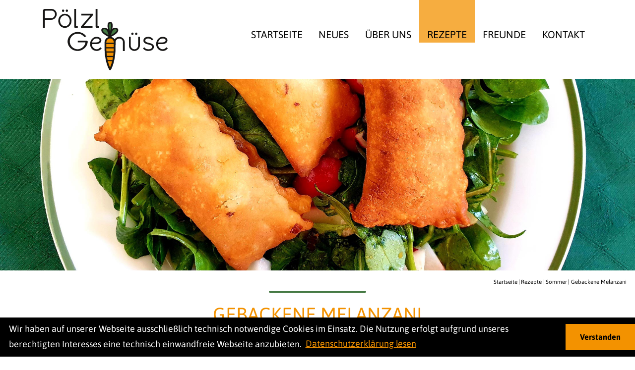

--- FILE ---
content_type: text/html; charset=utf-8
request_url: https://poelzl.at/rezepte/sommer/gebackene-melanzani-262/
body_size: 3890
content:
<!DOCTYPE html>
<html lang="de-DE">
<head>

<meta charset="utf-8">
<!-- 
	This website is powered by TYPO3 - inspiring people to share!
	TYPO3 is a free open source Content Management Framework initially created by Kasper Skaarhoj and licensed under GNU/GPL.
	TYPO3 is copyright 1998-2019 of Kasper Skaarhoj. Extensions are copyright of their respective owners.
	Information and contribution at https://typo3.org/
-->


<link rel="shortcut icon" href="/favicon.ico" type="image/x-icon">

<meta name="generator" content="TYPO3 CMS">
<meta http-equiv="X-UA-Compatible" content="IE=edge">
<meta name="viewport" content="width=device-width, initial-scale=1, shrink-to-fit=no">
<meta name="robots" content="index,follow">


<link rel="stylesheet" type="text/css" href="/typo3temp/assets/compressed/0df5bcac10-9894ffb6fcc3384c4d1607ca67ec6ed1.css.gzip?1734363900" media="all">
<link rel="stylesheet" type="text/css" href="/typo3temp/assets/compressed/style2019-29bff48bf1cdf04a160cfd9abaab225e.css.gzip?1768394077" media="all">
<link rel="stylesheet" type="text/css" href="/typo3temp/assets/compressed/jquery.colorbox-0a1c4b192f1c74a91dd84d4e877f7c2e.css.gzip?1734363900" media="all">
<link rel="stylesheet" type="text/css" href="/typo3temp/assets/compressed/jquery.collagePlus.transitions-86b1cfe6f97068879b6146b1f0ce8a1d.css.gzip?1734363900" media="all">
<link rel="stylesheet" type="text/css" href="/typo3temp/assets/compressed/jquery.slick-3425bd1bba9e0a13f13c763554175e6e.css.gzip?1734363900" media="all">
<link rel="stylesheet" type="text/css" href="/typo3temp/assets/compressed/jquery.slick-theme-bbb2ed840e8f0aa4f9d688bb59c5b1e2.css.gzip?1734363900" media="all">




<script src="/typo3temp/assets/compressed/jquery-3.3.1.min-7af9300d42d94ad1998675fa1c17212e.js.gzip?1734363900" type="text/javascript"></script>



<title>Rezept: Geba­ckene Melan­zani | Gemüse Pölzl</title><meta name="description" content="Fleischbällchen lassen sich auch auf andere Weise zubereiten: als Fleischbällchen mit Paradeissauce und Nudeln." /><link rel="apple-touch-icon" sizes="180x180" href="/apple-touch-icon.png">
<link rel="icon" type="image/png" sizes="32x32" href="/favicon-32x32.png">
<link rel="icon" type="image/png" sizes="16x16" href="/favicon-16x16.png">
<link rel="manifest" href="/site.webmanifest">
<link rel="mask-icon" href="/safari-pinned-tab.svg" color="#f39200">
<meta name="msapplication-TileColor" content="#ffffff">
<meta name="theme-color" content="#ffffff">


</head>
<body id="uid22" class="layout-1">

<div class="menutrigger-wrap d-print-none">
	<div class="container">
		<div class="menutrigger rotate0">
			<i class="fas fa-bars"></i>
		</div>
	</div>
</div>

<div id="header" class="d-print-none">
	<div class="header-wrap">
		<div class="container">
			<div class="row">
				<div class="col-14 col-lg-6">
					<div id="logo">
						<a href="https://poelzl.at/" title="Logo_Poelzl_Gemuese" ><img class="svg-image logo" src="/fileadmin/user_upload/Logo_Poelzl_Gemuese.svg" alt="Pölzl Gemüse Logo" title="" /></a>
					</div>
				</div>
				<div class="col-24 col-lg-18" id="menuwrap">
					<nav class="navbar navbar-light">
						<div id="menu1" class="collapse navbar-collapse"><ul class="navbar-nav ml-auto"><li id="mi-4" class="nav-item "><a href="/" title="Startseite" class="nav-link">Startseite</a></li><li id="mi-8" class="nav-item "><a href="/neues/" title="Neues" class="nav-link">Neues</a></li><li id="mi-5" class="nav-item dropdown"><a href="/ueber-uns/" title="Über uns" class="nav-link" aria-haspopup="true" role="button">Über uns</a><ul class="dropdown-menu"><li><a href="/ueber-uns/team/" id="mi-9" class="nav-link">Team</a></li><li><a href="/ueber-uns/angebot/" id="mi-31" class="nav-link">Angebot</a></li><li><a href="/ueber-uns/produktion/" id="mi-28" class="nav-link">Produktion</a></li></ul></li><li id="mi-6" class="nav-item active dropdown"><a href="/rezepte/" title="Rezepte" class="nav-link" aria-haspopup="true" role="button">Rezepte</a><ul class="dropdown-menu"><li><a href="/rezepte/fruehling/" id="mi-24" class="nav-link">Frühling</a></li><li><a href="/rezepte/sommer/" id="mi-22" class="nav-link active">Sommer</a></li><li><a href="/rezepte/herbst/" id="mi-25" class="nav-link">Herbst</a></li><li><a href="/rezepte/winter/" id="mi-23" class="nav-link">Winter</a></li></ul></li><li id="mi-36" class="nav-item "><a href="/freunde/" title="Freunde" class="nav-link">Freunde</a></li><li id="mi-19" class="nav-item "><a href="/kontakt/" title="Kontakt" class="nav-link">Kontakt</a></li></ul></div>
					</nav>
				</div>
			</div>
		</div>
	</div>
	<div id="image-wrap">
		<img src="/fileadmin/_processed_/5/4/csm_PoelzlGemuese_Rezepte_Header_12cc8ed069.jpg" srcset="/fileadmin/_processed_/5/4/csm_PoelzlGemuese_Rezepte_Header_6e7167e450.jpg 1199w,/fileadmin/user_upload/Header/PoelzlGemuese_Rezepte_Header.jpg 1500w,/fileadmin/_processed_/5/4/csm_PoelzlGemuese_Rezepte_Header_7fbbeea071.jpg 2000w,/fileadmin/user_upload/Header/PoelzlGemuese_Rezepte_Header.jpg 2500w,/fileadmin/_processed_/5/4/csm_PoelzlGemuese_Rezepte_Header_c14df90944.jpg 2999w,"  class="not-responsive background-image img-63"  alt="Frischer Salat mit Topping." ><div class="header-text"><div class="container d-none d-sm-block"><div class="row"><div class="col"><div class="wrap"><p class="cite-by"></p></div></div></div></div></div>
	</div>
</div>

<div id="breadcrumb" class="d-none d-md-block"><span itemprop="itemListElement" itemscope itemtype="http://schema.org/ListItem"><a href="/" title="Startseite" itemprop="item" itemtype="http://schema.org/WebPage" itemscope><span itemprop="name">Startseite</span></a><meta itemprop="position" content="1" /><span class="divider">&#124;</span></span><span itemprop="itemListElement" itemscope itemtype="http://schema.org/ListItem"><a href="/rezepte/" title="Rezepte" itemprop="item" itemtype="http://schema.org/WebPage" itemscope><span itemprop="name">Rezepte</span></a><meta itemprop="position" content="2" /><span class="divider">&#124;</span></span><span itemprop="itemListElement" itemscope itemtype="http://schema.org/ListItem"><a href="/rezepte/sommer/" title="Sommer" itemprop="item" itemtype="http://schema.org/WebPage" itemscope><span itemprop="name">Sommer</span></a><meta itemprop="position" content="3" /></span><span itemprop="itemListElement" itemscope itemtype="http://schema.org/ListItem"><span class="divider">&#124;</span><a href="/rezepte/sommer/gebackene-melanzani-262/" title="Geba­ckene Melan­zani" itemprop="item" itemtype="http://schema.org/WebPage"><span itemprop="name">Geba­ckene Melan­zani</span></a><meta itemprop="position" content="" /></span></div>

<div id="main">
	<div class="container">
  	<div class="recipe-details">
      <header>
        <hr class="hr-h1">
        <h1>Geba­ckene Melan­zani</h1>
      </header>
      <div class="row">
        <div class="col-24 col-md-16 col-print-16">
          <div class="text">
            <p><strong>Zutaten:</strong><br /> Melan­zani, Mehl, Eier,&nbsp;Brösel, Salz</p>
<p><strong>Zubereitung:&nbsp;</strong><br /> Die Melan­zani schälen (geht am besten mit einem Kartof­fel­schäler) und in 12-15 mm breite Scheiben schneiden. Diese salzen, ziehen lassen und mit Küchen­pa­pier abtupfen. In Mehl, Eier und Brösel panieren und Fett heraus­ba­cken.</p>
<p>Dazu passt eine Kräuter- oder Knob­lauch­sauce und Salat.</p>
<p>&nbsp;</p>
          </div>
          <div class="back d-print-none">
            <a href="/rezepte/sommer/" class="back-link">« zurück</a>
          </div>
        </div>
        <div class="col-24 col-md-8 col-print-8">
          
            <a href="/fileadmin/user_upload/melanzani.jpg" class="colorbox" rel="recipe"><img src="/fileadmin/user_upload/melanzani.jpg" width="1500" height="1000" alt="Melanzani im Poelzl Hofladen in Graz." title="melanzani" /></a>
          
          <div class="print">
            <div id="print-wrap"><img src="/Resources/Public/Images/print.svg" class="svg-image" alt="Icon Drucker" title="Rezept drucken" /></div>
            <div id="print-text">Mit Klick auf das Drucker-Symbol können Sie das Rezept bei Bedarf ausdrucken oder speichern Sie es unserer Umwelt zu Liebe ab.</div>
          </div>
        </div>
      </div>
    </div>
  </div>
</div>

<div id="footer">
  <div id="carrots" class="svg-background d-print-none"></div>
	<div class="container">
		<div class="row">
			<div class="col-24 col-sm-8 col-lg-6" id="contact1"><div class="frame-first">
<div id="c1" class="frame frame-default frame-type-textmedia frame-layout-0"><div class="ce-textpic ce-right ce-intext"><div class="ce-bodytext"><p><strong>Pölzl Gemüse</strong><br /><span class="LrzXr">Waltendorfer Hauptstraße 19</span><span class="LrzXr">,<br /> 8010 Graz</span></p></div></div></div>

</div></div>
			<div class="col-24 col-sm-8 col-lg-6 d-print-none" id="contact2"><div class="frame-first">
<div id="c51" class="frame frame-default frame-type-textmedia frame-layout-0"><div class="ce-textpic ce-center ce-above"><div class="ce-gallery ce-gallery-equalheight" data-ce-columns="2" data-ce-images="2"  data-ce-targetheight="50"><a href="https://www.facebook.com/poelzlgemuese" target="_blank"><img title="Facebook_Button" alt="Schwarzer Facebook-Button." src="/fileadmin/user_upload/Facebook_Button.svg" width="50" height="50" /></a><a href="https://www.instagram.com/poelzl_gemuese/" target="_blank"><img title="Insta_Button" alt="Icon von Instagram." src="/fileadmin/user_upload/Insta_Button.svg" width="50" height="50" /></a></div></div></div>

</div></div>
			<div class="col-24 col-sm-8 col-lg-6" id="contact3"><div class="frame-first">
<div id="c52" class="frame frame-default frame-type-textmedia frame-layout-0"><div class="ce-textpic ce-right ce-intext"><div class="ce-bodytext"><p><a href="tel:+4367763340446" title="Pölzl Gemüse anrufen">0677&nbsp;633&nbsp;404&nbsp;46</a><br /><a href="mailto:poelzl@poelzl.at" title="E-Mail an Pölzl Gemüse schreiben">poelzl@poelzl.at</a></p></div></div></div>

</div></div>
			<div class="col-24 col-sm-24 col-lg-6 d-print-none" id="part4">
				<div id="menu2"><span id="mi-13" class="nav-item "><a href="/impressum/" title="Impressum" class="nav-link">Impressum</a></span></div>
				<div id="menu2"><span id="mi-18" class="nav-item "><a href="/datenschutzerklaerung/" title="Datenschutzerklärung" class="nav-link">Datenschutzerklärung</a></span></div>
				<div id="development"><a href="https://werbelechner.at" title="Homepage-Design &amp; Corporate-Design">Konzept & Design</a> by <a href="https://werbelechner.at" title="Werbeagentur und Homepage-Programmierung">werbelechner</a></div>
			</div>
		</div>
	</div>
</div>

<div id="menuoverlay"></div>

<script src="/typo3temp/assets/compressed/cookieconsent.min-2a37a08367c3f171918c68282b16ae30.js.gzip?1734363900" type="text/javascript"></script>
<script src="/typo3temp/assets/compressed/js.cookie.min-d761c73f8c6099f67df33fdc01a11bb8.js.gzip?1734363900" type="text/javascript"></script>
<script src="/typo3temp/assets/compressed/cookiehandling-4f932d3d94b96c0bee73242901ed1d1d.js.gzip?1734363900" type="text/javascript"></script>
<script src="/typo3temp/assets/compressed/bootstrap.min-91ab3d9b26b47c28b94a8f257164edb6.js.gzip?1734363900" type="text/javascript"></script>
<script src="/typo3temp/assets/compressed/jquery.colorbox.min-1dcd201f74aa29fd26de7c1eda21433c.js.gzip?1734363900" type="text/javascript"></script>
<script src="/typo3temp/assets/compressed/jquery.imagesloaded.min-08ee95ac7456e5f9f6b8b8967c8c8838.js.gzip?1734363900" type="text/javascript"></script>
<script src="/typo3temp/assets/compressed/jquery.imagefill-77c009e292195f59a3167755033c3ba2.js.gzip?1734363900" type="text/javascript"></script>
<script src="/typo3temp/assets/compressed/jquery.collagePlus.min-f4a8cc3022c1e48dadd0fb82e5638b52.js.gzip?1734363900" type="text/javascript"></script>
<script src="/typo3temp/assets/compressed/jquery.removeWhitespace.min-ead37d773273587c32108e24cc6fd19a.js.gzip?1734363900" type="text/javascript"></script>
<script src="/typo3temp/assets/compressed/jquery.slick.min-de2c917963966ae4a6074075dc520adc.js.gzip?1734363900" type="text/javascript"></script>
<script src="/typo3temp/assets/compressed/jquery.hypher-f558a8e9c3ad4cd4b166a086dd4389e0.js.gzip?1734363900" type="text/javascript"></script>
<script src="/typo3temp/assets/compressed/de-56c0cfd5aeb288a60bc8b93ed3ebb2a2.js.gzip?1734363900" type="text/javascript"></script>
<script src="/typo3temp/assets/compressed/jquery.parallax.min-143630147fcc945c85999ac3e386a182.js.gzip?1734363900" type="text/javascript"></script>
<script src="/typo3temp/assets/compressed/jquery.svgmagic-4bd9ef258c3f11f8eed5e5c60280b62d.js.gzip?1734363900" type="text/javascript"></script>
<script src="/typo3temp/assets/compressed/fontawesome-all.min-d225ddfe63b911e2456674a2791b6cbc.js.gzip?1734363900" type="text/javascript"></script>
<script src="/typo3temp/assets/compressed/jquery-ui.min-b76dd218514a7f8e6676b8f01b72f049.js.gzip?1734363900" type="text/javascript"></script>
<script src="/typo3temp/assets/compressed/55aa3f6116-8dcb94cad2f68522d6b6f006c2400180.js.gzip?1734363900" type="text/javascript"></script>



</body>
</html>

--- FILE ---
content_type: text/css; charset=utf-8
request_url: https://poelzl.at/typo3temp/assets/compressed/jquery.collagePlus.transitions-86b1cfe6f97068879b6146b1f0ce8a1d.css.gzip?1734363900
body_size: 487
content:
.effect-parent{-webkit-perspective:1300px;-moz-perspective:1300px;perspective:1300px;}.effect-1{-webkit-transform-style:preserve-3d;-moz-transform-style:preserve-3d;transform-style:preserve-3d;-webkit-transform-origin:50% 50% -300px;-moz-transform-origin:50% 50% -300px;transform-origin:50% 50% -300px;-webkit-transform:rotateX(-180deg);-moz-transform:rotateX(-180deg);transform:rotateX(-180deg);-webkit-animation:fly ease-in-out forwards;-moz-animation:fly ease-in-out forwards;animation:fly ease-in-out forwards;}@-webkit-keyframes fly{100%{-webkit-transform:rotateX(0deg);opacity:1;-webkit-transform-origin:50% 50% 0;}}@-moz-keyframes fly{100%{-moz-transform:rotateX(0deg);opacity:1;-moz-transform-origin:50% 50% 0;}}@keyframes fly{100%{transform:rotateX(0deg);opacity:1;transform-origin:50% 50% 0;}}.effect-2{-webkit-transform:translateY(200px);-moz-transform:translateY(200px);transform:translateY(200px);-webkit-animation:moveUp ease forwards;-moz-animation:moveUp ease forwards;animation:moveUp ease forwards;}@-webkit-keyframes moveUp{to{-webkit-transform:translateY(0);opacity:1;}}@-moz-keyframes moveUp{to{-moz-transform:translateY(0);opacity:1;}}@keyframes moveUp{to{transform:translateY(0);opacity:1;}}.effect-3{-webkit-transform-style:preserve-3d;-moz-transform-style:preserve-3d;transform-style:preserve-3d;-webkit-transform:translateZ(400px) translateY(300px) rotateX(-90deg);-moz-transform:translateZ(400px) translateY(300px) rotateX(-90deg);transform:translateZ(400px) translateY(300px) rotateX(-90deg);-webkit-animation:fallPerspective ease-in-out forwards;-moz-animation:fallPerspective ease-in-out forwards;animation:fallPerspective ease-in-out forwards;}@-webkit-keyframes fallPerspective{100%{-webkit-transform:translateZ(0px) translateY(0px) rotateX(0deg);opacity:1;}}@-moz-keyframes fallPerspective{100%{-moz-transform:translateZ(0px) translateY(0px) rotateX(0deg);opacity:1;}}@keyframes fallPerspective{100%{transform:translateZ(0px) translateY(0px) rotateX(0deg);opacity:1;}}.effect-4{-webkit-transform-style:preserve-3d;-moz-transform-style:preserve-3d;transform-style:preserve-3d;-webkit-transform-origin:0% 0%;-moz-transform-origin:0% 0%;transform-origin:0% 0%;-webkit-transform:rotateX(-80deg);-moz-transform:rotateX(-80deg);transform:rotateX(-80deg);-webkit-animation:flip ease-in-out forwards;-moz-animation:flip ease-in-out forwards;animation:flip ease-in-out forwards;}@-webkit-keyframes flip{100%{-webkit-transform:rotateX(0deg);opacity:1;}}@-moz-keyframes flip{100%{-moz-transform:rotateX(0deg);opacity:1;}}@keyframes flip{100%{transform:rotateX(0deg);opacity:1;}}.effect-5{-webkit-transform-style:preserve-3d;-moz-transform-style:preserve-3d;transform-style:preserve-3d;-webkit-transform:rotateY(-180deg);-moz-transform:rotateY(-180deg);transform:rotateY(-180deg);-webkit-animation:moveUp ease-in-out forwards;-moz-animation:moveUp ease-in-out forwards;animation:moveUp ease-in-out forwards;}.effect-6{-webkit-transform:scale(0.638) translate(-179px);-moz-transform:scale(0.638) translate(-179px);transform:scale(0.638) translate(-179px);-webkit-animation:moveUp ease-in-out forwards;-moz-animation:moveUp ease-in-out forwards;animation:moveUp ease-in-out forwards;}.effect-duration-1{-webkit-animation-duration:.4s;-moz-animation-duration:.4s;animation-duration:.4s;}.effect-duration-2{-webkit-animation-duration:.5s;-moz-animation-duration:.5s;animation-duration:.5s;}.effect-duration-3{-webkit-animation-duration:.6s;-moz-animation-duration:.6s;animation-duration:.6s;}.effect-duration-4{-webkit-animation-duration:.7s;-moz-animation-duration:.7s;animation-duration:.7s;}.effect-duration-5{-webkit-animation-duration:.8s;-moz-animation-duration:.8s;animation-duration:.8s;}.effect-duration-6{-webkit-animation-duration:.9s;-moz-animation-duration:.9s;animation-duration:.9s;}.effect-duration-7{-webkit-animation-duration:.95s;-moz-animation-duration:.95s;animation-duration:.95s;}.effect-duration-8{-webkit-animation-duration:1s;-moz-animation-duration:1s;animation-duration:1s;}.effect-duration-9{-webkit-animation-duration:1.05s;-moz-animation-duration:1.05s;animation-duration:1.05s;}.effect-duration-10{-webkit-animation-duration:1.1s;-moz-animation-duration:1.1s;animation-duration:1.1s;}


--- FILE ---
content_type: text/javascript; charset=utf-8
request_url: https://poelzl.at/typo3temp/assets/compressed/cookiehandling-4f932d3d94b96c0bee73242901ed1d1d.js.gzip?1734363900
body_size: 169
content:
$(document).ready(function() {

  $('.third-party-content.not-allowed .preview-text button').on('click', function() {
    var parent = $(this).parents('.third-party-content.not-allowed');
    
    var ajax = $.post('index.php?eID=rb_cookiehandling', { uid: $(parent).data('ce-uid') }, function() {
    })
      .done(function(data) {
        $(parent).html(data);
        $(parent).removeClass('not-allowed');
      });
        
    Cookies.set('cookieconsent_status', 'allow', { expires: 365, path: '/' } );
  });
  
});

--- FILE ---
content_type: image/svg+xml
request_url: https://poelzl.at/fileadmin/user_upload/Insta_Button.svg
body_size: 1993
content:
<?xml version="1.0" encoding="utf-8"?>
<!-- Generator: Adobe Illustrator 26.2.1, SVG Export Plug-In . SVG Version: 6.00 Build 0)  -->
<svg version="1.1" id="Ebene_1" xmlns="http://www.w3.org/2000/svg" xmlns:xlink="http://www.w3.org/1999/xlink" x="0px" y="0px"
	 viewBox="0 0 50 50" style="enable-background:new 0 0 50 50;" xml:space="preserve">
<path d="M4.6,31.8c0,0.3,0,0.5,0,0.8c-0.1-2.3-0.1-4.6-0.1-6.9C4.5,27.7,4.5,29.7,4.6,31.8z"/>
<path d="M4.8,13.6c-0.1,1.5-0.2,2.9-0.2,4.4v-0.5C4.6,16.1,4.7,14.8,4.8,13.6z"/>
<path d="M4.7,34.8c0.1,0.9,0.2,1.7,0.2,2.6c0-0.2-0.1-0.3-0.1-0.5C4.8,36.2,4.7,35.5,4.7,34.8z"/>
<path d="M4.9,37.4c0,0.2,0,0.3,0.1,0.5C4.9,37.8,4.9,37.6,4.9,37.4C4.9,37.5,4.9,37.5,4.9,37.4z"/>
<path d="M5.4,39.4c0,0,0,0.1,0,0.1C5.2,39,5.1,38.5,5,38C5.1,38.5,5.2,38.9,5.4,39.4z"/>
<path d="M8.1,6.8C7.4,7.4,6.7,8.1,6.2,9c-0.5,0.8-0.8,1.7-1.1,2.6C5.5,9.7,6.5,8.1,8.1,6.8z"/>
<path d="M8.1,6.8c0.1,0,0.1-0.1,0.2-0.1C8.2,6.7,8.1,6.8,8.1,6.8z"/>
<path d="M8.6,6.4C8.7,6.3,8.9,6.2,9,6.2C8.7,6.3,8.5,6.5,8.2,6.7C8.4,6.6,8.5,6.5,8.6,6.4z"/>
<path d="M30.5,49.9c-0.4,0-0.8,0-1.2,0c-3.8,0-7.6,0-11.4,0c-0.3,0-0.4,0-0.5-0.1c1.1,0,2.3,0.1,3.4,0.1C24,50,27.3,50,30.5,49.9z"
	/>
<path d="M31.3,4.5c1.7,0,3.5,0.1,5.2,0.3c-5.9-0.4-11.8-0.3-17.7-0.2c-2,0-4.1,0.1-6.1,0.3C11.4,5.1,10.1,5.5,9,6.2
	c1.3-0.8,2.9-1.3,4.4-1.4C19.4,4.3,25.3,4.5,31.3,4.5z"/>
<path d="M38.6,5.1C40,5.4,41.3,6,42.3,7c-0.2-0.2-0.5-0.4-0.7-0.5C40.7,5.8,39.7,5.4,38.6,5.1z"/>
<path d="M45.3,13.4c0,0.1,0,0.2,0,0.3c-0.1-0.5-0.1-1.1-0.2-1.6c0-0.2-0.1-0.5-0.2-0.7C45.2,12,45.3,12.7,45.3,13.4z"/>
<path d="M50,21c0-0.6,0-1.1,0-1.7c-0.1-2.3-0.1-4.7-0.4-7c0-0.3-0.1-0.6-0.1-0.8c0,0.2,0.1,0.4,0.1,0.7C50.1,15.1,50,18,50,21z"/>
<path d="M49.2,10.2c0.1,0.4,0.2,0.8,0.3,1.3C49.4,11.1,49.3,10.6,49.2,10.2z"/>
<path d="M25.1,37.8c-7.1,0-12.9-5.8-12.8-13c0.1-6.9,5.8-12.6,12.8-12.6c6.9,0,12.7,5.5,12.7,12.8C37.9,32.4,32,37.8,25.1,37.8z
	 M25.1,16.7c-4.7,0-8.4,3.7-8.4,8.3c0,4.5,3.6,8.4,8.4,8.4c4.7,0,8.4-3.7,8.4-8.4C33.5,20.3,29.6,16.7,25.1,16.7z"/>
<path d="M38.5,8.8c1.6,0,2.9,1.3,2.9,3c0,1.6-1.4,2.9-3,2.9c-1.7,0-2.9-1.3-2.9-3C35.5,10,36.8,8.8,38.5,8.8z"/>
<path d="M50,19.3c-0.1-2.3-0.1-4.7-0.4-7c-0.1-0.7-0.2-1.4-0.4-2.1c-0.1-0.3-0.2-0.6-0.3-0.9c-0.1-0.3-0.2-0.6-0.3-0.9
	c-0.5-1.2-1.2-2.3-2-3.3c-0.3-0.3-0.5-0.6-0.8-0.8C45.6,4,45.3,3.7,45,3.5c-0.3-0.2-0.6-0.5-0.9-0.7c-1.5-1-3.2-1.7-5.1-2.1
	c-0.6-0.1-1.3-0.2-1.9-0.3c-1.9-0.2-3.9-0.2-5.9-0.3c-3.2-0.1-6.4,0-9.6,0c-3.3,0-6.5,0-9.8,0.5c-2,0.3-3.9,1-5.6,2.1
	C5.4,3.3,4.6,3.9,4,4.6C3.6,5,3.3,5.3,3.1,5.7C2.9,5.9,2.8,6.1,2.6,6.3c-0.4,0.6-0.7,1.2-1,1.9C1.5,8.4,1.5,8.6,1.4,8.8
	c0,0,0,0,0,0.1c-0.4,1.1-0.7,2.3-0.8,3.5c-0.3,2.3-0.3,4.6-0.4,7c0,0.8,0,1.7,0,2.5v3.8c0,2,0,4,0,6.1v0.6c0,2.4,0.1,4.8,0.7,7.1
	c0.9,3.8,3,6.7,6.5,8.6c1.8,1,3.7,1.5,5.7,1.7c1.5,0.1,3,0.2,4.5,0.2c1.1,0,2.3,0.1,3.4,0.1c3.2,0,6.4,0,9.6,0c0.7,0,1.4,0,2.1,0
	c1.5,0,3-0.1,4.6-0.2c2-0.1,3.9-0.7,5.7-1.6c3.4-1.9,5.6-4.8,6.5-8.6c0.6-2.3,0.6-4.7,0.7-7.1c0-2.7,0-5.5,0-8.2v-3
	c0-0.1,0-0.1,0-0.2C50,20.4,50,19.9,50,19.3z M43.7,41.7c-1.5,2.1-3.6,3.2-6,3.5c-1.5,0.2-3.1,0.3-4.7,0.3c-4.6,0-9.2,0.1-13.8,0
	c-2.2,0-4.4-0.1-6.6-0.4c-2.5-0.3-4.6-1.5-6-3.6c-0.5-0.7-0.8-1.3-1.1-2c0,0,0,0,0,0C5.2,39,5.1,38.5,5,38c-0.1-0.3-0.1-0.7-0.2-1
	c-0.1-0.7-0.1-1.4-0.2-2.1c0-0.1,0-0.2,0-0.3c0-0.7-0.1-1.3-0.1-2c-0.1-2.3-0.1-4.6-0.1-6.9c0-2.6,0-5.2,0.1-7.8v-0.5
	c0-1.3,0.1-2.6,0.2-3.8c0-0.1,0-0.1,0-0.2c0-0.4,0.1-0.9,0.2-1.3c0-0.2,0-0.3,0.1-0.4c0.5-2.2,1.6-3.9,3.5-5.2
	C8.7,6.3,8.9,6.2,9,6.2c1.3-0.8,2.9-1.3,4.4-1.4c6-0.5,11.9-0.3,17.9-0.3c1.7,0,3.5,0.1,5.2,0.3c0.3,0,0.6,0.1,0.9,0.1
	c0,0,0.1,0,0.1,0C37.8,4.9,38,5,38.3,5c0.1,0,0.2,0,0.3,0.1C40,5.4,41.3,6,42.3,7c0.2,0.1,0.4,0.3,0.5,0.5c1,1,1.7,2.3,2.1,3.7
	c0,0.1,0.1,0.2,0.1,0.2c0.2,0.7,0.3,1.4,0.4,2.1c0,0.1,0,0.2,0,0.3c0.1,1.2,0.2,2.5,0.2,3.7c0,0.3,0,0.6,0,0.9v0.2
	c0,2.1,0.1,4.2,0,6.3c0,2.6,0,5.3-0.1,7.9c0,0.6,0,1.2-0.1,1.7c0,0.1,0,0.1,0,0.2c0,0.8-0.1,1.6-0.2,2.4c0,0.3-0.1,0.6-0.1,0.9
	c-0.1,0.6-0.2,1.1-0.4,1.7v0C44.5,40.3,44.1,41,43.7,41.7z"/>
<path d="M0.5,12.1C0.7,11,1,9.9,1.4,8.8c-0.4,1.1-0.7,2.3-0.8,3.5c-0.3,2.3-0.3,4.6-0.4,7c0,0.8,0,1.7,0,2.5v-0.7
	C0.1,18.1,0.1,15.1,0.5,12.1z"/>
<path d="M1.6,8.2c0.3-0.6,0.6-1.3,1-1.9C2.3,6.9,1.9,7.5,1.6,8.2z"/>
<path d="M3.6,5.1C3.7,4.9,3.8,4.8,4,4.6C3.6,5,3.3,5.3,3.1,5.7C3.2,5.5,3.4,5.3,3.6,5.1z"/>
<path d="M4.6,17.9c0,2.6-0.1,5.2-0.1,7.8C4.5,23.1,4.5,20.5,4.6,17.9z"/>
<path d="M6.2,2.7c0.1,0,0.1-0.1,0.2-0.1C6.3,2.7,6.2,2.7,6.1,2.8C6.1,2.8,6.2,2.7,6.2,2.7z"/>
<path d="M4,4.6c0.4-0.4,0.8-0.8,1.2-1.1C4.7,3.9,4.3,4.2,4,4.6z"/>
<path d="M28.6,0.1c2.8,0,5.7,0,8.5,0.3c-1.9-0.2-3.9-0.2-5.9-0.3c-3.2-0.1-6.4,0-9.6,0c-3.3,0-6.5,0-9.8,0.5c-1.9,0.3-3.7,0.9-5.4,2
	c1.4-0.9,3-1.6,4.7-1.9c2.6-0.5,5.2-0.5,7.8-0.6C22.2,0,25.4,0,28.6,0.1z"/>
<path d="M5.2,3.5C5.5,3.3,5.8,3,6.1,2.8C5.8,3,5.5,3.3,5.2,3.5z"/>
<path d="M30.5,49.9c0.7,0,1.4,0,2.1,0c-0.1,0-0.2,0-0.4,0H30.5z"/>
<path d="M44.1,2.8c-1.5-1-3.2-1.7-5.1-2.1c-0.6-0.1-1.3-0.2-1.9-0.3c0.4,0,0.8,0.1,1.3,0.2c2,0.3,3.9,1,5.6,2.1
	C44,2.7,44.1,2.8,44.1,2.8z"/>
<path d="M44.9,11.1c-0.2-0.8-0.5-1.5-1-2.2c-0.3-0.6-0.7-1-1.1-1.5C43.9,8.5,44.6,9.7,44.9,11.1z"/>
<path d="M44.8,39.4c0.1-0.5,0.3-1,0.4-1.5c-0.1,0.6-0.2,1.1-0.4,1.7C44.7,39.5,44.7,39.5,44.8,39.4z"/>
<path d="M45.2,37.4c0.1-0.9,0.2-1.9,0.2-2.8c0,0.8-0.1,1.6-0.2,2.4c0,0.3-0.1,0.6-0.1,0.9C45.2,37.8,45.2,37.6,45.2,37.4z"/>
<path d="M45.4,13.7c0.1,1.2,0.2,2.5,0.2,3.7c0,0.3,0,0.6,0,0.9C45.6,16.8,45.5,15.2,45.4,13.7z"/>
<path d="M45.6,24.8c0,2.6,0,5.3-0.1,7.9c0-0.3,0-0.6,0-1C45.6,29.4,45.6,27.1,45.6,24.8z"/>
<path d="M48.6,8.4c-0.2-0.6-0.5-1.1-0.8-1.7C48.1,7.3,48.4,7.8,48.6,8.4z"/>
<path d="M47.8,6.8c0,0,0-0.1-0.1-0.1C47.7,6.7,47.8,6.7,47.8,6.8z"/>
<path d="M45.8,4.2c0.8,0.7,1.4,1.5,1.9,2.4c-0.3-0.5-0.7-1.1-1.1-1.5C46.4,4.8,46.1,4.5,45.8,4.2z"/>
</svg>


--- FILE ---
content_type: image/svg+xml
request_url: https://poelzl.at/fileadmin/user_upload/Facebook_Button.svg
body_size: 274
content:
<?xml version="1.0" encoding="utf-8"?>
<!-- Generator: Adobe Illustrator 24.1.0, SVG Export Plug-In . SVG Version: 6.00 Build 0)  -->
<svg version="1.1" id="Ebene_1" xmlns="http://www.w3.org/2000/svg" xmlns:xlink="http://www.w3.org/1999/xlink" x="0px" y="0px"
	 viewBox="0 0 50 50" style="enable-background:new 0 0 50 50;" xml:space="preserve">
<path d="M25.7,0h-1.4C10.9,0,0,10.9,0,24.3v1.4C0,39,10.6,49.7,23.8,50V30.7h-6.4v-7.7h6.4v-6c0-5.6,4.6-10.1,10.2-10.1h5.5v8h-5.5
	c-1.2,0-2.2,1-2.2,2.1v6h7.6l-1.2,7.7h-6.4v18.5C42.2,46.6,50,37,50,25.7v-1.4C50,10.9,39.1,0,25.7,0z"/>
</svg>


--- FILE ---
content_type: image/svg+xml
request_url: https://poelzl.at/Resources/Public/Images/carrots-background.svg
body_size: 5727
content:
<?xml version="1.0" encoding="utf-8"?>
<!-- Generator: Adobe Illustrator 24.0.2, SVG Export Plug-In . SVG Version: 6.00 Build 0)  -->
<svg version="1.1" id="Ebene_1" xmlns="http://www.w3.org/2000/svg" xmlns:xlink="http://www.w3.org/1999/xlink" x="0px" y="0px" width="117px" height="132px"
	 viewBox="0 0 117 132" style="enable-background:new 0 0 117 132;" xml:space="preserve">
<style type="text/css">
	.st0{fill:#F39100;}
	.st1{fill:#447943;}
	.st2{fill:#181716;}
	.st3{display:none;fill:#FFFFFF;}
</style>
<path class="st0" d="M46.7,33.7c0.1,5.2,5.8,5.5,5.8,5.5l10.2,0.1c0,0,22.4-3.2,22-5.7S63,28.2,63,28.2l-10.8-0.1
	C52.2,28.1,46.6,28.6,46.7,33.7"/>
<path class="st1" d="M43.5,33.4c-0.2,0-5.1-0.7-7.1-3.2c-0.7-0.9-0.9-1.9-0.8-2.9c0.3-1.8,1.1-2.2,1.8-2.4c2.9-0.5,6.6,6.4,7,7.2
	l0.8,1.5L43.5,33.4z"/>
<path class="st1" d="M39.6,32.9c-1.9-0.5-8.3-2.2-10.3-0.7c-0.5,0.3-0.7,0.8-0.7,1.4c0,0.6,0.3,1.2,0.8,1.6c2.1,1.6,8.3,0,10.2-0.5
	l3.2-0.9L39.6,32.9z"/>
<path class="st1" d="M43.5,34.7c-0.2,0-5.1,0.7-7.1,3.2c-0.7,0.9-0.9,1.9-0.8,2.9c0.3,1.8,1.1,2.2,1.8,2.4c2.9,0.5,6.6-6.4,7-7.2
	l0.8-1.5L43.5,34.7z"/>
<path class="st2" d="M52.9,29.4v8.7h-0.6c-2.5,0-4.5-2-4.5-4.4s2-4.4,4.5-4.4h0.6V29.4z M58.2,38.1h-3.9v-8.7h3.9V38.1z M60.4,29.4
	L60.4,29.4c1,0,2,0.1,2.9,0.2V38c-0.5,0-1.1,0.1-1.7,0.1h-1.9v-8.7C59.7,29.4,60.4,29.4,60.4,29.4z M68.6,30.1v7.4
	c-1.2,0.2-2.5,0.3-3.9,0.4v-8.3C66.1,29.8,67.4,29.9,68.6,30.1 M73.7,31v5.7c-1.1,0.2-2.3,0.5-3.6,0.7v-7
	C71.4,30.5,72.6,30.7,73.7,31 M82.6,33.8c-1.4,0.7-3.9,1.6-7.4,2.5v-5C78.7,32.2,81.1,33.1,82.6,33.8 M29.9,34.4
	c-0.3-0.2-0.4-0.5-0.4-0.8l0,0c0-0.3,0.1-0.5,0.4-0.7c1.1-0.8,4.9-0.4,9.5,0.9C34.8,35,31,35.3,29.9,34.4 M37.2,29.7
	c-0.4-0.5-0.6-1.1-0.6-1.8c0-0.2,0-0.3,0-0.5c0.1-1,0.5-1.5,1-1.6c1.5-0.2,4.2,3.3,6,6.7C42,32.3,38.6,31.4,37.2,29.7 M43.6,35.6
	c-1.8,3.4-4.5,6.9-6,6.7c-0.5-0.1-0.9-0.6-1-1.6c0-0.2,0-0.3,0-0.5c0-0.6,0.2-1.2,0.6-1.8C38.6,36.7,42,35.8,43.6,35.6z M48.7,28.3
	c-1.6,1-2.5,2.6-2.8,4.3l-0.5-1c-1-1.9-4.6-8.2-8-7.6c-0.8,0.1-2.2,0.7-2.6,3.1c-0.2,1.3,0.1,2.5,1,3.6c0.1,0.1,0.2,0.3,0.3,0.4
	c-2.8-0.5-5.9-0.8-7.3,0.3c-0.7,0.5-1.1,1.3-1.1,2.1c0,0.9,0.4,1.7,1.1,2.3c1.7,1.3,5.2,1,8.2,0.4c-0.4,0.3-0.8,0.7-1.2,1.1
	c-0.8,1.1-1.1,2.3-1,3.6c0.4,2.4,1.8,3,2.6,3.1c3.4,0.5,7-5.7,8-7.6l0.6-1.2c0.7,2.8,3.3,4.9,6.3,4.9h9.4l0,0l1-0.1
	c15-0.8,22.3-5.2,22.6-5.4c0.3-0.2,0.5-0.5,0.5-0.9v-0.2c0-0.4-0.2-0.7-0.5-0.9s-7.6-4.6-22.6-5.4l-10.5-0.1
	C50.7,27.2,48.7,28.3,48.7,28.3"/>
<path class="st1" d="M81.3,76.4c-0.2,0-5.1-0.7-7.1-3.2c-0.7-0.9-0.9-1.9-0.8-2.9c0.3-1.8,1.1-2.2,1.8-2.4c2.9-0.5,6.6,6.4,7,7.2
	l0.8,1.5L81.3,76.4z"/>
<path class="st1" d="M77.3,75.9c-1.9-0.5-8.3-2.2-10.3-0.7c-0.5,0.3-0.7,0.8-0.7,1.4s0.3,1.2,0.8,1.6c2.1,1.6,8.3,0,10.2-0.5
	l3.2-0.9L77.3,75.9z"/>
<path class="st1" d="M81.3,77.7c-0.2,0-5.1,0.7-7.1,3.2c-0.7,0.9-0.9,1.9-0.8,2.9c0.3,1.8,1.1,2.2,1.8,2.4c2.9,0.5,6.6-6.4,7-7.2
	l0.8-1.5L81.3,77.7z"/>
<path class="st0" d="M89.3,55.2c-0.1,5.2-5.8,5.5-5.8,5.5l-10.2,0.1c0,0-22.4-3.2-22-5.7S73,49.7,73,49.7l10.8-0.1
	C83.9,49.6,89.4,50.1,89.3,55.2"/>
<path class="st1" d="M92.5,54.9c0.2,0,5.1-0.7,7.1-3.2c0.7-0.9,0.9-1.9,0.8-2.9c-0.3-1.8-1.1-2.2-1.8-2.4c-2.9-0.5-6.6,6.4-7,7.2
	l-0.8,1.5L92.5,54.9z"/>
<path class="st1" d="M96.5,54.4c1.9-0.5,8.3-2.2,10.3-0.7c0.5,0.3,0.7,0.8,0.7,1.4c0,0.6-0.3,1.2-0.8,1.6c-2.1,1.6-8.3,0-10.2-0.5
	l-3.2-0.9L96.5,54.4z"/>
<path class="st1" d="M92.5,56.2c0.2,0,5.1,0.7,7.1,3.2c0.7,0.9,0.9,1.9,0.8,2.9c-0.3,1.8-1.1,2.2-1.8,2.4c-2.9,0.5-6.6-6.4-7-7.2
	L90.8,56L92.5,56.2z"/>
<path class="st2" d="M83.2,50.9v8.7h0.6c2.5,0,4.5-2,4.5-4.4s-2-4.4-4.5-4.4h-0.6V50.9z M77.8,59.6h3.9v-8.7h-3.9V59.6z M75.6,50.9
	L75.6,50.9c-1,0-2,0.1-2.9,0.2v8.5c0.5,0,1.1,0.1,1.7,0.1h1.9V51L75.6,50.9L75.6,50.9z M67.4,51.6V59c1.2,0.2,2.5,0.3,3.9,0.4v-8.3
	C69.9,51.3,68.6,51.4,67.4,51.6 M62.3,52.5v5.7c1.1,0.2,2.3,0.5,3.6,0.7v-7C64.6,52,63.4,52.2,62.3,52.5 M53.4,55.3
	c1.4,0.7,3.9,1.6,7.4,2.5v-5C57.4,53.7,54.9,54.6,53.4,55.3 M106.2,55.9c0.3-0.2,0.4-0.5,0.4-0.8l0,0c0-0.3-0.1-0.5-0.4-0.7
	c-1.1-0.8-4.9-0.4-9.5,0.9C101.3,56.5,105,56.8,106.2,55.9 M98.8,51.2c0.4-0.5,0.6-1.1,0.6-1.8c0-0.2,0-0.3,0-0.5
	c-0.1-1-0.5-1.5-1-1.6c-1.5-0.2-4.2,3.3-6,6.7C94,53.8,97.5,52.9,98.8,51.2 M92.4,57.1c1.8,3.4,4.5,6.9,6,6.7c0.5-0.1,0.9-0.6,1-1.6
	c0-0.2,0-0.3,0-0.5c0-0.6-0.2-1.2-0.6-1.8C97.5,58.2,94,57.3,92.4,57.1z M87.4,49.8c1.6,1,2.5,2.6,2.8,4.3l0.5-1
	c1-1.9,4.6-8.2,8-7.6c0.8,0.1,2.2,0.7,2.6,3.1c0.2,1.3-0.1,2.5-1,3.6c-0.1,0.1-0.2,0.3-0.3,0.4c2.8-0.5,5.9-0.8,7.3,0.3
	c0.7,0.5,1.1,1.3,1.1,2.1c0,0.9-0.4,1.7-1.1,2.3c-1.7,1.3-5.2,1-8.2,0.4c0.4,0.3,0.8,0.7,1.2,1.1c0.8,1.1,1.1,2.3,1,3.6
	c-0.4,2.4-1.8,3-2.6,3.1c-3.4,0.5-7-5.7-8-7.6l-0.6-1.2c-0.7,2.8-3.3,4.9-6.3,4.9h-9.4l0,0l-1-0.1c-15-0.8-22.3-5.2-22.6-5.4
	s-0.5-0.5-0.5-0.9V55c0-0.4,0.2-0.7,0.5-0.9s7.6-4.6,22.6-5.4l10.5-0.1C85.4,48.7,87.4,49.8,87.4,49.8"/>
<path class="st0" d="M37.3,66.4c5.2,0.1,5.5,5.8,5.5,5.8l0.1,10.2c0,0-3.2,22.4-5.7,22s-5.4-21.7-5.4-21.7l-0.1-10.8
	C31.7,71.8,32.2,66.2,37.3,66.4"/>
<path class="st1" d="M37,63.1c0-0.2-0.7-5.1-3.2-7.1c-0.9-0.7-1.9-0.9-2.9-0.8c-1.8,0.3-2.2,1.1-2.4,1.8c-0.5,2.9,6.4,6.6,7.2,7
	l1.5,0.8L37,63.1z"/>
<path class="st1" d="M36.5,59.2c-0.5-1.9-2.2-8.3-0.7-10.3c0.3-0.5,0.8-0.7,1.4-0.7c0.6,0,1.2,0.3,1.6,0.8c1.6,2.1,0,8.3-0.5,10.2
	l-0.9,3.2L36.5,59.2z"/>
<path class="st1" d="M38.3,63.1c0-0.2,0.7-5.1,3.2-7.1c0.9-0.7,1.9-0.9,2.9-0.8c1.8,0.3,2.2,1.1,2.4,1.8c0.5,2.9-6.4,6.6-7.2,7
	l-1.5,0.8L38.3,63.1z"/>
<path class="st2" d="M33,72.5h8.7v-0.6c0-2.5-2-4.5-4.4-4.5s-4.4,2-4.4,4.5L33,72.5L33,72.5z M33,77.8h8.7v-3.9H33V77.8z M33,80
	L33,80c0,1,0.1,2,0.2,2.9h8.5c0-0.5,0.1-1.1,0.1-1.7v-1.9H33V80z M33.7,88.3h7.4c0.2-1.2,0.3-2.5,0.4-3.9h-8.3
	C33.4,85.7,33.5,87,33.7,88.3 M34.6,93.3h5.7c0.2-1.1,0.5-2.3,0.7-3.6h-7C34.1,91,34.3,92.2,34.6,93.3 M37.4,102.2
	c0.7-1.4,1.6-3.9,2.5-7.4h-5C35.8,98.3,36.8,100.8,37.4,102.2 M38,49.5c-0.2-0.3-0.5-0.4-0.8-0.4l0,0c-0.3,0-0.5,0.1-0.7,0.4
	c-0.8,1.1-0.4,4.9,0.9,9.5C38.6,54.4,38.9,50.6,38,49.5 M33.3,56.8c-0.5-0.4-1.1-0.6-1.8-0.6c-0.2,0-0.3,0-0.5,0
	c-1,0.1-1.5,0.5-1.6,1c-0.2,1.5,3.3,4.2,6.7,6C35.9,61.6,35.1,58.2,33.3,56.8 M39.2,63.3c3.4-1.8,6.9-4.5,6.7-6
	c-0.1-0.5-0.6-0.9-1.6-1c-0.2,0-0.3,0-0.5,0c-0.6,0-1.2,0.2-1.8,0.6C40.3,58.2,39.4,61.6,39.2,63.3z M32,68.3c1-1.6,2.6-2.5,4.3-2.8
	l-1-0.5c-1.9-1-8.2-4.6-7.6-8c0.1-0.8,0.7-2.2,3.1-2.6c1.3-0.2,2.5,0.1,3.6,1c0.1,0.1,0.3,0.2,0.4,0.3c-0.5-2.8-0.8-5.9,0.3-7.3
	c0.5-0.7,1.3-1.1,2.1-1.1c0.9,0,1.7,0.4,2.3,1.1c1.3,1.7,1,5.2,0.4,8.2c0.3-0.4,0.7-0.8,1.1-1.2c1.1-0.8,2.3-1.1,3.6-1
	c2.4,0.4,3,1.8,3.1,2.6c0.5,3.4-5.7,7-7.6,8l-1.2,0.6c2.8,0.7,4.9,3.3,4.9,6.3v9.4l0,0l-0.1,1c-0.8,15-5.2,22.3-5.4,22.6
	c-0.2,0.3-0.5,0.5-0.9,0.5h-0.2c-0.4,0-0.7-0.2-0.9-0.5s-4.6-7.6-5.4-22.6l-0.1-10.5C30.8,70.3,32,68.3,32,68.3"/>
<path class="st0" d="M18.2,63.1c5.2-0.1,5.5-5.8,5.5-5.8l0.1-10.2c0,0-3.2-22.4-5.7-22s-5.4,21.7-5.4,21.7l-0.1,10.8
	C12.6,57.6,13,63.2,18.2,63.1"/>
<path class="st1" d="M17.9,66.3c0,0.2-0.7,5.1-3.2,7.1c-0.9,0.7-1.9,0.9-2.9,0.8c-1.8-0.3-2.2-1.1-2.4-1.8c-0.5-2.9,6.4-6.6,7.2-7
	l1.5-0.8L17.9,66.3z"/>
<path class="st1" d="M17.4,70.2c-0.5,1.9-2.2,8.3-0.7,10.3c0.3,0.5,0.8,0.7,1.4,0.7c0.6,0,1.2-0.3,1.6-0.8c1.6-2.1,0-8.3-0.5-10.2
	L18.3,67L17.4,70.2z"/>
<path class="st1" d="M19.2,66.3c0,0.2,0.7,5.1,3.2,7.1c0.9,0.7,1.9,0.9,2.9,0.8c1.8-0.3,2.2-1.1,2.4-1.8c0.5-2.9-6.4-6.6-7.2-7
	L19,64.6L19.2,66.3z"/>
<path class="st2" d="M13.9,56.9h8.7v0.6c0,2.5-2,4.5-4.4,4.5s-4.4-2-4.4-4.5L13.9,56.9L13.9,56.9z M13.9,51.6h8.7v3.9h-8.7V51.6z
	 M13.9,49.4L13.9,49.4c0-1,0.1-2,0.2-2.9h8.5c0,0.5,0.1,1.1,0.1,1.7v1.9H14v-0.7H13.9z M14.5,41.1h7.4c0.2,1.2,0.3,2.5,0.4,3.9H14
	C14.2,43.7,14.4,42.4,14.5,41.1 M15.4,36.1h5.7c0.2,1.1,0.5,2.3,0.7,3.6h-7C14.9,38.4,15.2,37.2,15.4,36.1 M18.3,27.2
	c0.7,1.4,1.6,3.9,2.5,7.4h-5C16.6,31.1,17.6,28.7,18.3,27.2 M18.9,79.9c-0.2,0.3-0.5,0.4-0.8,0.4l0,0c-0.3,0-0.5-0.1-0.7-0.4
	c-0.8-1.1-0.4-4.9,0.9-9.5C19.5,75,19.7,78.8,18.9,79.9 M14.1,72.6c-0.5,0.4-1.1,0.6-1.8,0.6c-0.2,0-0.3,0-0.5,0
	c-1-0.1-1.5-0.5-1.6-1c-0.2-1.5,3.3-4.2,6.7-6C16.8,67.8,15.9,71.2,14.1,72.6 M20.1,66.1c3.4,1.8,6.9,4.5,6.7,6
	c-0.1,0.5-0.6,0.9-1.6,1c-0.2,0-0.3,0-0.5,0c-0.6,0-1.2-0.2-1.8-0.6C21.2,71.2,20.3,67.8,20.1,66.1z M12.8,61.1
	c1,1.6,2.6,2.5,4.3,2.8l-1,0.5c-1.9,1-8.2,4.6-7.6,8c0.1,0.8,0.7,2.2,3.1,2.6c1.3,0.2,2.5-0.1,3.6-1c0.1-0.1,0.3-0.2,0.4-0.3
	c-0.5,2.8-0.8,5.9,0.3,7.3c0.5,0.7,1.3,1.1,2.1,1.1c0.9,0,1.7-0.4,2.3-1.1c1.3-1.7,1-5.2,0.4-8.2c0.3,0.4,0.7,0.8,1.1,1.2
	c1.1,0.8,2.3,1.1,3.6,1c2.4-0.4,3-1.8,3.1-2.6c0.5-3.4-5.7-7-7.6-8l-1.2-0.6c2.8-0.7,4.9-3.3,4.9-6.3v-9.4l0,0l-0.1-1
	c-0.8-15-5.2-22.3-5.4-22.6c-0.2-0.3-0.5-0.5-0.9-0.5H18c-0.4,0-0.7,0.2-0.9,0.5s-4.6,7.6-5.4,22.6l-0.1,10.5
	C11.6,59.1,12.8,61.1,12.8,61.1"/>
<path class="st0" d="M56.5,106.1c5.2-0.1,5.5-5.8,5.5-5.8l0.1-10.2c0,0-3.2-22.4-5.7-22S51,89.8,51,89.8l-0.1,10.8
	C50.9,100.6,51.3,106.2,56.5,106.1"/>
<path class="st1" d="M56.2,109.3c0,0.2-0.7,5.1-3.2,7.1c-0.9,0.7-1.9,0.9-2.9,0.8c-1.8-0.3-2.2-1.1-2.4-1.8c-0.5-2.9,6.4-6.6,7.2-7
	l1.5-0.8L56.2,109.3z"/>
<path class="st1" d="M55.7,113.2c-0.5,1.9-2.2,8.3-0.7,10.3c0.3,0.5,0.8,0.7,1.4,0.7s1.2-0.3,1.6-0.8c1.6-2.1,0-8.3-0.5-10.2
	l-0.9-3.2L55.7,113.2z"/>
<path class="st1" d="M57.5,109.3c0,0.2,0.7,5.1,3.2,7.1c0.9,0.7,1.9,0.9,2.9,0.8c1.8-0.3,2.2-1.1,2.4-1.8c0.5-2.9-6.4-6.6-7.2-7
	l-1.5-0.8L57.5,109.3z"/>
<path class="st2" d="M52.2,99.9h8.7v0.6c0,2.5-2,4.5-4.4,4.5s-4.4-2-4.4-4.5L52.2,99.9L52.2,99.9z M52.2,94.6h8.7v3.9h-8.7V94.6z
	 M52.2,92.4L52.2,92.4c0-1,0.1-2,0.2-2.9h8.5c0,0.5,0.1,1.1,0.1,1.7v1.9h-8.7v-0.7H52.2z M52.9,84.1h7.4c0.2,1.2,0.3,2.5,0.4,3.9
	h-8.3C52.5,86.7,52.7,85.4,52.9,84.1 M53.7,79.1h5.7c0.2,1.1,0.5,2.3,0.7,3.6h-7C53.3,81.4,53.5,80.2,53.7,79.1 M56.6,70.2
	c0.7,1.4,1.6,3.9,2.5,7.4h-5C54.9,74.1,55.9,71.7,56.6,70.2 M57.2,122.9c-0.2,0.3-0.5,0.4-0.8,0.4l0,0c-0.3,0-0.5-0.1-0.7-0.4
	c-0.8-1.1-0.4-4.9,0.9-9.5C57.8,118,58,121.8,57.2,122.9 M52.4,115.6c-0.5,0.4-1.1,0.6-1.8,0.6c-0.2,0-0.3,0-0.5,0
	c-1-0.1-1.5-0.5-1.6-1c-0.2-1.5,3.3-4.2,6.7-6C55.1,110.8,54.2,114.2,52.4,115.6 M58.4,109.1c3.4,1.8,6.9,4.5,6.7,6
	c-0.1,0.5-0.6,0.9-1.6,1c-0.2,0-0.3,0-0.5,0c-0.6,0-1.2-0.2-1.8-0.6C59.5,114.2,58.6,110.8,58.4,109.1z M51.1,104.1
	c1,1.6,2.6,2.5,4.3,2.8l-1,0.5c-1.9,1-8.2,4.6-7.6,8c0.1,0.8,0.7,2.2,3.1,2.6c1.3,0.2,2.5-0.1,3.6-1c0.1-0.1,0.3-0.2,0.4-0.3
	c-0.5,2.8-0.8,5.9,0.3,7.3c0.5,0.7,1.3,1.1,2.1,1.1c0.9,0,1.7-0.4,2.3-1.1c1.3-1.7,1-5.2,0.4-8.2c0.3,0.4,0.7,0.8,1.1,1.2
	c1.1,0.8,2.3,1.1,3.6,1c2.4-0.4,3-1.8,3.1-2.6c0.5-3.4-5.7-7-7.6-8l-1.2-0.6c2.8-0.7,4.9-3.3,4.9-6.3v-9.4l0,0l-0.1-1
	c-0.8-15-5.2-22.3-5.4-22.6c-0.2-0.3-0.5-0.5-0.9-0.5h-0.2c-0.4,0-0.7,0.2-0.9,0.5c-0.2,0.3-4.6,7.6-5.4,22.6l-0.1,10.5
	C50,102.1,51.1,104.1,51.1,104.1"/>
<path class="st0" d="M4.4,117.7c0.1,5.2,5.8,5.5,5.8,5.5l10.2,0.1c0,0,22.4-3.2,22-5.7s-21.7-5.4-21.7-5.4l-10.8-0.1
	C9.8,112.1,4.3,112.6,4.4,117.7"/>
<path class="st1" d="M12.1,96.9c0.2,0,5.1-0.7,7.1-3.2c0.7-0.9,0.9-1.9,0.8-2.9c-0.3-1.8-1.1-2.2-1.8-2.4c-2.9-0.5-6.6,6.4-7,7.2
	l-0.8,1.5L12.1,96.9z"/>
<path class="st1" d="M16.1,96.4c1.9-0.5,8.3-2.2,10.3-0.7c0.5,0.3,0.7,0.8,0.7,1.4s-0.3,1.2-0.8,1.6c-2.1,1.6-8.3,0-10.2-0.5
	l-3.2-0.9L16.1,96.4z"/>
<path class="st1" d="M12.1,98.2c0.2,0,5.1,0.7,7.1,3.2c0.7,0.9,0.9,1.9,0.8,2.9c-0.3,1.8-1.1,2.2-1.8,2.4c-2.9,0.5-6.6-6.4-7-7.2
	L10.4,98L12.1,98.2z"/>
<path class="st1" d="M116.9,20.1c0-0.2-0.7-5.1-3.2-7.1c-0.9-0.7-1.9-0.9-2.9-0.8c-1.8,0.3-2.2,1.1-2.4,1.8c-0.5,2.9,6.4,6.6,7.2,7
	l1.5,0.8L116.9,20.1z"/>
<path class="st1" d="M1.1,20.1c0-0.2,0.7-5.1,3.2-7.1c0.9-0.7,1.9-0.9,2.9-0.8C9,12.5,9.4,13.3,9.6,14c0.5,2.9-6.4,6.6-7.2,7
	l-1.5,0.8L1.1,20.1z"/>
<path class="st0" d="M0,74.5v4.4c2.7-0.8,4.5-1.5,4.4-2.3C4.3,75.9,2.5,75.2,0,74.5z"/>
<path class="st0" d="M3.4,91.6l-3.4,0v11.1l3.1,0c0,0,5.7-0.3,5.8-5.5C9,92.1,3.5,91.6,3.4,91.6z"/>
<path class="st2" d="M26.9,94.9c-1.4-1.1-4.5-0.8-7.3-0.3c0.1-0.1,0.2-0.3,0.3-0.4c0.9-1.1,1.2-2.3,1-3.6c-0.4-2.4-1.8-3-2.6-3.1
	c-3.4-0.6-7,5.7-8,7.6l-0.5,1c-0.3-1.7-1.2-3.3-2.8-4.3c0,0-2-1.1-3.5-1.2l-3.5,0v2.3h1.3v8.7H0v2h3.4c3,0,5.6-2.1,6.3-4.9l0.6,1.2
	c1,1.9,4.6,8.1,8,7.6c0.8-0.1,2.2-0.7,2.6-3.1c0.1-1.3-0.2-2.5-1-3.6c-0.4-0.4-0.8-0.8-1.2-1.1c3,0.6,6.5,0.9,8.2-0.4
	c0.7-0.6,1.1-1.4,1.1-2.3C28,96.2,27.6,95.4,26.9,94.9z M3.4,101.6H2.8v-8.7v-0.1h0.6c2.5,0,4.5,2,4.5,4.4
	C7.9,99.6,5.9,101.6,3.4,101.6z M18.1,89.3c0.5,0.1,0.9,0.6,1,1.6c0,0.2,0,0.3,0,0.5c0,0.7-0.2,1.3-0.6,1.8
	c-1.4,1.7-4.9,2.6-6.4,2.8C13.9,92.6,16.6,89.1,18.1,89.3z M19,103.7c0,0.2,0,0.3,0,0.5c-0.1,1-0.5,1.5-1,1.6
	c-1.5,0.2-4.2-3.3-6-6.7c1.7,0.2,5.1,1.1,6.4,2.8C18.8,102.5,19,103.1,19,103.7z M25.8,97.9c-1.1,0.9-4.9,0.6-9.5-0.6
	c4.6-1.3,8.4-1.7,9.5-0.9c0.3,0.2,0.4,0.4,0.4,0.7C26.2,97.4,26.1,97.7,25.8,97.9z"/>
<path class="st1" d="M2.1,116.1c-0.2-0.4-1-1.9-2.1-3.5v4.5c0.7,0.1,1.1,0.2,1.2,0.2l1.7,0.2L2.1,116.1z"/>
<path class="st1" d="M1.2,118.7c-0.1,0-0.5,0.1-1.2,0.2v4.5c1.1-1.6,1.9-3.1,2.1-3.5l0.8-1.5L1.2,118.7z"/>
<path class="st2" d="M42.9,116.6c-0.3-0.2-7.6-4.6-22.6-5.4l-10.5-0.1c-1.5,0.1-3.5,1.2-3.5,1.2c-1.6,1-2.5,2.6-2.8,4.3l-0.5-1
	c-0.5-0.9-1.6-2.9-3-4.6v3.3c0.5,0.7,0.9,1.5,1.3,2.2c-0.4,0-0.8-0.1-1.3-0.2v3.6c0.5-0.1,0.9-0.2,1.3-0.2c-0.4,0.7-0.8,1.5-1.3,2.2
	v3.2c1.4-1.7,2.5-3.6,3-4.6l0.6-1.2c0.7,2.8,3.3,4.9,6.3,4.9h9.4l1-0.1c15-0.8,22.3-5.2,22.6-5.4s0.5-0.5,0.5-0.9v-0.2
	C43.4,117.1,43.2,116.8,42.9,116.6z M10.5,113.4v8.7H9.9c-2.5,0-4.5-2-4.5-4.4c0-2.4,2-4.4,4.5-4.4h0.6V113.4z M15.9,122.1H12v-8.7
	h3.9V122.1z M20.9,122.1c-0.5,0-1.1,0.1-1.7,0.1h-1.9v-8.7l0.7-0.1c1,0,2,0.1,2.9,0.2V122.1z M26.3,121.5c-1.2,0.2-2.5,0.3-3.9,0.4
	v-8.3c1.4,0.2,2.7,0.3,3.9,0.5V121.5z M31.4,120.7c-1.1,0.2-2.3,0.5-3.6,0.7v-7c1.2,0.1,2.4,0.3,3.6,0.6V120.7z M32.8,120.3v-5
	c3.5,0.9,6,1.8,7.4,2.5C38.8,118.5,36.3,119.4,32.8,120.3z"/>
<path class="st0" d="M117.1,23.4c-5.1-0.1-5.5,5.4-5.5,5.5l0.1,10.8c0,0,2.9,21.3,5.4,21.7V23.4z"/>
<path class="st1" d="M117.1,111.3c-1.2-1.5-2.6-2.7-3.9-2.4c-0.7,0.2-1.5,0.6-1.8,2.4c-0.1,1,0.1,2,0.8,2.9c1.2,1.4,3.3,2.3,4.9,2.7
	V111.3z"/>
<path class="st1" d="M117.1,119.2c-1.6,0.5-3.7,1.3-4.9,2.7c-0.7,0.9-0.9,1.9-0.8,2.9c0.3,1.8,1.1,2.2,1.8,2.4
	c1.3,0.2,2.7-1,3.9-2.4V119.2z"/>
<path class="st1" d="M117.1,117.4l-1.7-0.5c-1.9-0.5-8.3-2.2-10.3-0.7c-0.5,0.3-0.7,0.8-0.7,1.4c0,0.6,0.3,1.2,0.8,1.6
	c2.1,1.6,8.3,0,10.2-0.5l1.7-0.5V117.4z"/>
<path class="st2" d="M117.1,123.3c-1.4,1.8-2.8,3.2-3.7,3c-0.5-0.1-0.9-0.6-1-1.6c0-0.2,0-0.3,0-0.5c0-0.6,0.2-1.2,0.6-1.8
	c0.9-1.1,2.6-1.8,4.1-2.3V116c-1.5-0.5-3.2-1.2-4.1-2.3c-0.4-0.5-0.6-1.1-0.6-1.8c0-0.2,0-0.3,0-0.5c0.1-1,0.5-1.5,1-1.6
	c0.9-0.1,2.3,1.2,3.7,3v-3c-1.2-1.2-2.6-2-3.9-1.8c-0.8,0.1-2.2,0.7-2.6,3.1c-0.2,1.3,0.1,2.5,1,3.6c0.1,0.1,0.2,0.3,0.3,0.4
	c-2.8-0.5-5.9-0.8-7.3,0.3c-0.7,0.5-1.1,1.3-1.1,2.1c0,0.9,0.4,1.7,1.1,2.3c1.7,1.3,5.2,1,8.2,0.4c-0.4,0.3-0.8,0.7-1.2,1.1
	c-0.8,1.1-1.1,2.3-1,3.6c0.4,2.4,1.8,3,2.6,3.1c1.3,0.2,2.7-0.6,3.9-1.8V123.3z M105.7,118.4c-0.3-0.2-0.4-0.5-0.4-0.8
	c0-0.3,0.1-0.5,0.4-0.7c1.1-0.8,4.9-0.4,9.5,0.9C110.6,119,106.8,119.3,105.7,118.4z"/>
<path class="st0" d="M117.1,91.6l-6.3,0.1c0,0-21.3,2.9-21.7,5.4c-0.4,2.5,22,5.7,22,5.7l6-0.1V91.6z"/>
<path class="st2" d="M117.1,101.6h-1.5v-8.7h1.5v-2.3l-6,0.1c-15,0.8-22.3,5.2-22.6,5.4C88.2,96.3,88,96.6,88,97v0.2
	c0,0.4,0.2,0.7,0.5,0.9c0.3,0.2,7.6,4.6,22.6,5.4l1,0.1h5V101.6z M98.6,99.8c-3.5-0.9-6-1.8-7.4-2.5c1.5-0.7,4-1.6,7.4-2.5V99.8z
	 M103.7,100.9c-1.3-0.2-2.5-0.5-3.6-0.7v-5.7c1.1-0.3,2.3-0.5,3.6-0.6V100.9z M109.1,101.4c-1.4-0.1-2.7-0.2-3.9-0.4v-7.4
	c1.2-0.2,2.5-0.3,3.9-0.5V101.4z M114.1,101.7h-1.9c-0.6,0-1.2-0.1-1.7-0.1v-8.5c0.9-0.1,1.9-0.2,2.9-0.2l0.7,0.1V101.7z"/>
<rect x="0" y="-4.9" class="st3" width="117.1" height="142.4"/>
<path class="st0" d="M117.1,74.2c-6.4-1.6-16.3-3-16.3-3L90,71.1c0,0-5.6,0.5-5.5,5.6c0.1,5.2,5.8,5.5,5.8,5.5l10.2,0.1
	c0,0,10.1-1.4,16.6-3.1V74.2z"/>
<path class="st2" d="M117.1,78.1c-1.2,0.4-2.5,0.8-4.1,1.2v-5c1.6,0.4,2.9,0.8,4.1,1.2v-2.5c-3.7-1.2-9.2-2.5-16.6-2.9L90,70.3
	c-1.5-0.1-3.5,1-3.5,1c-1.6,1-2.5,2.6-2.8,4.3l-0.5-1c-1-1.9-4.6-8.2-8-7.6c-0.8,0.1-2.2,0.7-2.6,3.1c-0.2,1.3,0.1,2.5,1,3.6
	c0.1,0.1,0.2,0.3,0.3,0.4c-2.8-0.5-5.9-0.8-7.3,0.3c-0.7,0.5-1.1,1.3-1.1,2.1c0,0.9,0.4,1.7,1.1,2.3c1.7,1.3,5.2,1,8.2,0.4
	c-0.4,0.3-0.8,0.7-1.2,1.1c-0.8,1.1-1.1,2.3-1,3.6c0.4,2.4,1.8,3,2.6,3.1c3.4,0.5,7-5.7,8-7.6l0.6-1.2c0.7,2.8,3.3,4.9,6.3,4.9h9.4
	l1-0.1c7.4-0.4,12.9-1.7,16.6-2.9V78.1z M67.7,77.4c-0.3-0.2-0.4-0.5-0.4-0.8c0-0.3,0.1-0.5,0.4-0.7c1.1-0.8,4.9-0.4,9.5,0.9
	C72.6,78,68.8,78.3,67.7,77.4z M75.4,85.3c-0.5-0.1-0.9-0.6-1-1.6c0-0.2,0-0.3,0-0.5c0-0.6,0.2-1.2,0.6-1.8c1.4-1.7,4.8-2.6,6.4-2.8
	C79.6,82,76.9,85.5,75.4,85.3z M75,72.7c-0.4-0.5-0.6-1.1-0.6-1.8c0-0.2,0-0.3,0-0.5c0.1-1,0.5-1.5,1-1.6c1.5-0.2,4.2,3.3,6,6.7
	C79.8,75.3,76.4,74.4,75,72.7z M90.6,72.4v8.7H90c-2.5,0-4.5-2-4.5-4.4c0-2.4,2-4.4,4.5-4.4h0.6V72.4z M96,81.1h-3.9v-8.7H96V81.1z
	 M101.1,81c-0.5,0-1.1,0.1-1.7,0.1h-1.9v-8.7h0.7c1,0,2,0.1,2.9,0.2V81z M106.4,80.5c-1.2,0.2-2.5,0.3-3.9,0.4v-8.3
	c1.4,0.2,2.7,0.3,3.9,0.5V80.5z M111.5,79.7c-1.1,0.2-2.3,0.5-3.6,0.7v-7c1.3,0.1,2.5,0.3,3.6,0.6V79.7z"/>
<path class="st1" d="M117.1,5.2L117.1,5.2c-0.6,0-1.1,0.2-1.4,0.7c-1.5,2,0.2,8.4,0.7,10.3l0.7,2.5V5.2z"/>
<path class="st2" d="M117.1,59c-0.6-1.4-1.5-3.8-2.4-7.2h2.4v-1.5h-2.7c-0.2-1.1-0.5-2.3-0.6-3.6h3.3v-1.4h-3.6
	c-0.1-1.3-0.3-2.6-0.5-3.9h4.1v-1.5H113c-0.1-0.9-0.2-1.9-0.2-2.9h0.1v-0.7h4.2v-1.5h-4.3v-3.9h4.3v-1.4h-4.3l-0.1-0.6
	c0-2.5,2-4.5,4.4-4.5v-9.1c-1.1-4.3-1.5-7.7-0.7-8.8c0.2-0.3,0.4-0.4,0.7-0.4V4.3c0,0-0.1,0-0.1,0c-0.8,0-1.6,0.4-2.1,1.1
	c-1.1,1.4-0.8,4.5-0.3,7.3c-0.1-0.1-0.3-0.2-0.4-0.3c-1.1-0.9-2.3-1.2-3.6-1c-2.4,0.4-3,1.8-3.1,2.6c-0.6,3.4,5.7,7,7.6,8l1,0.5
	c-1.7,0.3-3.3,1.2-4.3,2.8c0,0-1.2,2-1.2,3.5l0.1,10.5c0.8,15,5.2,22.3,5.4,22.6c0.2,0.3,0.5,0.5,0.9,0.5h0.1V59z M109.2,14.2
	c0.1-0.5,0.6-0.9,1.6-1c0.2,0,0.3,0,0.5,0c0.7,0,1.3,0.2,1.8,0.6c1.8,1.4,2.7,4.8,2.8,6.4C112.5,18.4,109,15.7,109.2,14.2z"/>
<path class="st2" d="M4.9,75.6c-0.1-0.1-1.8-1.1-4.9-2.2v2.4c0.9,0.3,1.6,0.6,2.2,0.9c-0.6,0.3-1.3,0.6-2.2,0.9v2
	c3.1-1.1,4.8-2.1,4.9-2.2c0.3-0.2,0.5-0.5,0.5-0.9v-0.2C5.4,76.1,5.2,75.8,4.9,75.6z"/>
<path class="st1" d="M1.6,6C1.2,5.5,0.6,5.2,0,5.2v13.5l0.2,0.7l0.9-3.2C1.6,14.3,3.2,8.1,1.6,6z"/>
<path class="st0" d="M5.6,29.2c0,0-0.3-5.7-5.5-5.8c0,0-0.1,0-0.1,0v38c2.5,0.4,5.7-22,5.7-22L5.6,29.2z"/>
<path class="st2" d="M10.4,14c-0.1-0.8-0.7-2.2-3.1-2.6c-1.3-0.1-2.5,0.2-3.6,1c-0.4,0.4-0.8,0.8-1.1,1.2c0.6-3,0.9-6.5-0.4-8.2
	C1.6,4.7,0.9,4.3,0,4.3v1.8c0.3,0,0.6,0.1,0.8,0.4c0.8,1.1,0.6,4.9-0.6,9.5c-0.1-0.2-0.1-0.5-0.2-0.7v9.1c2.4,0,4.4,2,4.4,4.5v0.6H0
	v1.4h4.4v3.9H0v1.5h4.5v1.9c0,0.6-0.1,1.2-0.1,1.7H0v1.5h4.2c-0.1,1.4-0.2,2.7-0.4,3.9H0v1.4h3.7C3.5,48,3.2,49.2,3,50.3H0v1.5h2.6
	c-0.9,3.5-1.8,6-2.5,7.4C0.1,59.1,0,59,0,59v3.4h0.1c0.4,0,0.7-0.2,0.9-0.5c0.2-0.3,4.6-7.6,5.4-22.6l0.1-1v-9.4
	c0-3-2.1-5.6-4.9-6.3L2.8,22C4.7,21,10.9,17.4,10.4,14z M4.8,13.9c0.6-0.4,1.2-0.6,1.8-0.6c0.2,0,0.3,0,0.5,0c1,0.1,1.5,0.5,1.6,1
	c0.2,1.5-3.3,4.2-6.7,6C2.2,18.6,3.1,15.2,4.8,13.9z"/>
</svg>


--- FILE ---
content_type: image/svg+xml
request_url: https://poelzl.at/Resources/Public/Images/print.svg
body_size: 535
content:
<?xml version="1.0" encoding="utf-8"?>
<!-- Generator: Adobe Illustrator 24.1.3, SVG Export Plug-In . SVG Version: 6.00 Build 0)  -->
<svg version="1.1" id="Ebene_1" xmlns="http://www.w3.org/2000/svg" xmlns:xlink="http://www.w3.org/1999/xlink" x="0px" y="0px"
	 width="283.5px" height="283.5px" viewBox="0 0 283.5 283.5" style="enable-background:new 0 0 283.5 283.5;" xml:space="preserve"
	>
<style type="text/css">
	.st0{fill:#F39200;}
</style>
<g>
	<path class="st0" d="M271,51.8h-61.6V15.2c0-3.9-3.9-7.8-7.8-7.8H81.8c-3.9,0-7.8,3.9-7.8,7.8v36.6H12.4C5.8,51.8,0.2,57.3,0.2,64
		v141c0,6.7,5.6,11.7,12.2,11.7H59l-7.2,48.8c-1.1,5.6,3.9,10.6,8.9,10.6h162.1c5,0,8.9-4.5,8.9-9.4v-2.2l-7.8-47.7H271
		c6.7,0,12.2-5,12.2-11.7V64C283.3,57.3,277.7,51.8,271,51.8z M89,22.4h105.5v29.5H89V22.4z M71.3,257.7l12.2-79.9H200l12.2,79.9
		H71.3z M259.4,192.8h-38.8l-3.9-25.6c-0.6-4.4-4.4-7.8-8.9-7.8H75.7c-4.5,0-8.4,3.3-8.9,7.8l-3.9,25.6H24.1V75.7h235.4V192.8z"/>
	<path class="st0" d="M65.7,115.6h28.9c5,0,8.9-3.9,8.9-8.9c0-5-3.9-8.9-8.9-8.9H65.7c-5,0-8.9,3.9-8.9,8.9
		C56.8,111.7,60.7,115.6,65.7,115.6z"/>
</g>
</svg>


--- FILE ---
content_type: text/javascript; charset=utf-8
request_url: https://poelzl.at/typo3temp/assets/compressed/55aa3f6116-8dcb94cad2f68522d6b6f006c2400180.js.gzip?1734363900
body_size: 4223
content:
      // /////////////////
      // // Matomo
      // var _paq = window._paq = window._paq || [];
      // /* tracker methods like "setCustomDimension" should be called before "trackPageView" */
      // _paq.push(["disableCookies"]);
      // _paq.push(['trackPageView']);
      // _paq.push(['enableLinkTracking']);
      // (function() {
      //   var u="//analytics.poelzl.at/";
      //   _paq.push(['setTrackerUrl', u+'matomo.php']);
      //   _paq.push(['setSiteId', '1']);
      //   var d=document, g=d.createElement('script'), s=d.getElementsByTagName('script')[0];
      //   g.async=true; g.src=u+'matomo.js'; s.parentNode.insertBefore(g,s);
      // })();


      /////////////////
      // Matomo Tag Manager -->
      var _mtm = window._mtm = window._mtm || [];
      _mtm.push({'mtm.startTime': (new Date().getTime()), 'event': 'mtm.Start'});
      var d=document, g=d.createElement('script'), s=d.getElementsByTagName('script')[0];
      g.async=true; g.src='https://analytics.poelzl.at/js/container_b1DiBXlm.js'; s.parentNode.insertBefore(g,s);
        			var waitForFinalEvent = (function () {
			  var timers = {};
			  return function (callback, ms, uniqueId) {
			    if (!uniqueId) {
			      uniqueId = "uniqueId needed";
			    }
			    if (timers[uniqueId]) {
			      clearTimeout (timers[uniqueId]);
			    }
			    timers[uniqueId] = setTimeout(callback, ms);
			  };
			})();			var buildCollage = function() {
		    $('.ce-gallery-equalheight').each(function() {
					$(this).css('padding', '10px');
					$(this).removeWhitespace().collagePlus( {
			    	'targetHeight': $(this).attr('data-ce-targetheight'),
			    	'effect': 'effect-2',
			    	'allowPartialLastRow': true,
					});
					$(this).css('padding', '0px');
				});
			};			var verticalAlign = function(sel, selector) {
				selector = typeof selector !== 'undefined' ? selector : '';
				$(sel).each(function() {
					$(this).css('margin-top', 0).css('margin-bottom', 0).css('padding-top', 0).css('padding-bottom', 0);
					if (selector !== '') {
						parentHeight = $(this).parents(selector).height();
					} else {
						parentHeight = $(this).parent().height();
					}
					elementHeight = $(this).outerHeight();
					if (parentHeight > elementHeight) {
						margin = Math.floor((parentHeight-elementHeight));
						if ($(this).attr('valign') == 'middle') {
							$(this).css('margin-top', margin/2);
						} else if ($(this).attr('valign') == 'bottom') {
							$(this).css('margin-top', margin);
						}
					}
				});
			};
      			(function() {
			  'use strict';
			  window.addEventListener('load', function() {
			    // Fetch all the forms we want to apply custom Bootstrap validation styles to
			    var forms = document.getElementsByClassName('needs-validation');
			    // Loop over them and prevent submission
			    var validation = Array.prototype.filter.call(forms, function(form) {
			    	$(form).attr('novalidate', 'novalidate');		// add novalidate to forms, as TYPO3 Form-ViewHelper doesn't have a propriate property
			      form.addEventListener('submit', function(event) {
			        if (form.checkValidity() === false) {
			          event.preventDefault();
			          event.stopPropagation();
			        }
			        form.classList.add('was-validated');
			      }, false);
			    });
			  }, false);
			})();			var setHeight = function(sel) {
				$(sel).each(function() {
					var oldHeight = $(this).height();
					var windowHeight = parseInt(window.innerHeight);
					var windowWidth = parseInt(window.innerWidth);
					
					var contentHeight = parseInt($(this).find('.header-text').outerHeight(true));
					contentHeight += parseInt($(this).find('#logo').outerHeight(true));
					
					height = windowHeight - 175;
					
					var minHeight = 300;
					
					if (height < minHeight) {
						height = minHeight;
					} 
					if (height < contentHeight) {
						height = contentHeight;
					}
					
					$(this).height(height);
					
					if (oldHeight != height) {
						$(window).trigger('resize').trigger('scroll');
					}
				});
				return height;
			}
			
			setHeight('#header');			function setViewportWidth() {
				viewportWidthValue = parseInt(window.innerWidth);
				viewportWidth = 'xs';
				if (viewportWidthValue >= 576) {
					viewportWidth = 'sm';
					if (viewportWidthValue >= 768) {
						viewportWidth = 'md';
						if (viewportWidthValue >= 992) {
							viewportWidth = 'lg';
							if (viewportWidthValue >= 1200) {	
								viewportWidth = 'xl';
							}
						}
					}
				}
			}
			setViewportWidth();			function styleHeader() {
				if ((viewportWidth == 'lg') || (viewportWidth == 'xl')) {
					var animationDuration = 400;
					
					threshold = parseInt($('body').data('body-threshold'));
		
					var body = $('body');
					
					if ($(window).scrollTop() > threshold) {
						if (!$(body).hasClass('small-header')) {
							$(body).addClass('small-header');
						} 
					} else {
						if ($(body).hasClass('small-header')) {
							$(body).removeClass('small-header');
						}
					}
				}
			}      window.addEventListener("load", function(){
        window.cookieconsent.Popup.prototype.revokeChoice = function(preventOpen) {
          this.options.enabled = true;
          
          //We don't want this next line as we want the button to pop up and allow us to change the settings.
          //this.clearStatus();
      
          this.options.onRevokeChoice.call(this);
          
          if (!preventOpen) {
            this.autoOpen();
          }
          this.open();
        };
      
        window.cookieconsent.Popup.prototype.deleteCookies = function() {
          // Cookies.remove('_ga', { path: '/', domain: '.poelzl.at' });
          // Cookies.remove('_gat_gtag_UA_180641159_1', { path: '/', domain: '.poelzl.at' });
          // Cookies.remove('_gat_gtag_UA_183868555_1', { path: '/', domain: '.poelzl.at' });
          // Cookies.remove('_gid', { path: '/', domain: '.poelzl.at' });
          // Cookies.remove('cookieconsent_status', { path: '/', domain: 'poelzl.at'});
          // Cookies.remove('__cfduid', { path: '/', domain: '.browser-update.org' });
        }
      
        window.cookieconsent.Popup.prototype.enableCookies = function() {
//   				/////////////////
//       		// Google Analytics
//   				$('head').append('<script async src="https://www.googletagmanager.com/gtag/js?id=UA-180641159-1"></script>');
// //           $('head').append('<script async src="https://www.googletagmanager.com/gtag/js?id=UA-183868555-1"></script>');
  
//   			  window.dataLayer = window.dataLayer || [];
//   			  function gtag(){dataLayer.push(arguments);}
//   			  gtag('js', new Date());
  			
//   			  gtag('config', 'UA-180641159-1', { 'anonymize_ip': true });
//           gtag('config', 'UA-183868555-1', { 'anonymize_ip': true });
  

          // /////////////////
          // // browser update
          // var $buoop = {required:{e:-4,f:-3,o:-3,s:-2,c:-3},insecure:true,unsupported:true,api:2019.03 }; 
          // function $buo_f(){
          //   var e = document.createElement("script"); 
          //   e.src = "//browser-update.org/update.min.js"; 
          //   document.body.appendChild(e);
          // };
          // try {$buo_f()}
          // catch(e){$buo_f}
        }
      
        window.cookieconsent.initialise({ theme: "edgeless", position: "bottom", static: false, revokable: true,
    elements: { messagelink: '<span id="cookieconsent:desc" class="cc-message">{{message}} <a tabindex="0" class="cc-link" href="{{href}}" target="_self">{{link}}</a></span>' }, "content": { "message": "Wir haben auf unserer Webseite ausschließlich technisch notwendige Cookies im Einsatz. Die Nutzung erfolgt aufgrund unseres berechtigten Interesses eine technisch einwandfreie Webseite anzubieten.", "allow": "Zustimmen", "dismiss": "Verstanden", "deny": "Ablehnen", "policy": "Cookie-Richtlinie", "link": "Datenschutzerklärung lesen", "href": "/datenschutzerklaerung/" },          onInitialise: function(status) {
            var type = this.options.type;
            var didConsent = this.hasConsented();
            if (type == 'opt-in' && didConsent) {
             this.enableCookies();
            }
            if (type == 'opt-out' && !didConsent) {
              this.deleteCookies();
            }
          },
          onStatusChange: function(status, chosenBefore) {
            var type = this.options.type;
            var didConsent = this.hasConsented();
            if (type == 'opt-in' && didConsent) {
              this.enableCookies();
            }
            if (type == 'opt-out' && !didConsent) {
              this.deleteCookies();
            }
          },
          onRevokeChoice: function() {
            var type = this.options.type;
            if (type == 'opt-in') {
              this.deleteCookies();
            }
            if (type == 'opt-out') {
              this.enableCookies();
            }
          },
          onPopupOpen: function() {
            waitForFinalEvent(function(){
              $(window).trigger('resize').trigger('scroll');
            }, 1200, "cookieConsent");
          },
          onPopupClose: function() {
            waitForFinalEvent(function(){
              $(window).trigger('resize').trigger('scroll');
            }, 1200, "cookieConsent");
          },
        })
      });
    $(document).ready(function() {			$('.imagefill').imagefill();
			$('.frame-backgroundstyle-300, #header').imagefill({target: '.background-image'});			jQuery(".colorbox").colorbox({maxWidth:"95%", maxHeight:"95%", scrolling:false, fixed: true});			$('.svg-image').svgmagic();
      $('.svg-background').svgmagic({handleBackgroundImages: true});			$('li.dropdown :first-child').click(function() {
				var $el = $(this).parent();
				if ($el.hasClass('open')) {
					var $a = $el.children('a.dropdown-toggle');
					if ($a.length && $a.attr('href')) {
						location.href = '/'+$a.attr('href');
					}
				}
			});			$('.menutrigger,#menuoverlay').click(function () {
				var trigger = $('.menutrigger');
				if ($(this).hasClass('rotate0')) {
					$('body').toggleClass('overlay-menu');
					
					$(trigger).toggleClass('rotate90').toggleClass('rotate0');
					$('#menuoverlay').css('top', parseInt($(trigger).offset().top)+parseInt($(trigger).outerHeight()/2))
														.css('left', parseInt($(trigger).offset().left)+parseInt($(trigger).outerWidth()/2))
														.attr('original-left', parseInt($(trigger).offset().left)+parseInt($(trigger).outerWidth()/2))
														.attr('original-top', parseInt($(trigger).offset().top)+parseInt($(trigger).outerHeight()/2));
					$('#menuoverlay').stop().animate({
						left: 0,
						top: 0,
						width: '100%',
						height: '100%'
					}, 400, 'easeInOutQuint').promise().done(function() {
							$('#menu1').stop().slideDown(400, 'easeInOutQuint');
						});
				} else {
					$('#menu1').stop().slideUp(400, 'swing', function() {
						$(trigger).toggleClass('rotate90').toggleClass('rotate0');
						$('#menuoverlay').stop().animate({
							left: parseInt($('#menuoverlay').attr('original-left')),
							top: parseInt($('#menuoverlay').attr('original-top')),
							width: 0,
							height: 0
						}, 400, 'swing', function() { $('body').toggleClass('overlay-menu'); });				
					});
				}
			});
			
			$('#menu1 > .navbar-nav > .nav-item.dropdown').mouseenter(function() {
				if ((viewportWidth == 'xl') && !$('body').hasClass('small-header')) {
					$(this).addClass('hover');
					$(this).children('.dropdown-menu').stop().slideDown(200, 'swing');
				}
			});
			$('#menu1 > .navbar-nav > .nav-item.dropdown').mouseleave(function() {
				if ((viewportWidth == 'xl') && !$('body').hasClass('small-header')) {
					$(this).removeClass('hover');
					$(this).children('.dropdown-menu').stop().slideUp(200, 'swing');
				}
			});
			
			$('#menu1 > .navbar-nav > .nav-item.dropdown > a.nav-link').click(function(event) {
				if ((viewportWidth != 'xl') || $('body').hasClass('small-header')) {
					if (!$(this).siblings('.dropdown-menu').hasClass('show')) {
						event.preventDefault();
						$(this).parents('#menuwrap').find('.dropdown-menu').stop().slideUp(200, 'swing').removeClass('show');
						$(this).siblings('.dropdown-menu').stop().slideDown(200, 'swing').addClass('show');
					}
				}
			});
						if ($('#header .background-image').length) {
				setHeight('#header');
			}			$('body').data('body-threshold', parseInt($('#menu1').outerHeight()));
			styleHeader();			$('.teaser-mouseover').mouseenter(function() {
				$(this).toggleClass('inverted');
			});
			$('.teaser-mouseover').mouseleave(function() {
				$(this).toggleClass('inverted');
			});
			
			$('.teaser-mouseover').click(function() {
				window.location = $(this).find('.more-link a').attr('href');
			});			var $allVideos = $('.video-embed iframe');

			$allVideos.each(function() {
			  $(this)
			    .data('aspectRatio', this.height / this.width)
			
			    .removeAttr('height')
			    .removeAttr('width');
			});
			if ($(".back-link").length > 0) {
				if(document.referrer.indexOf(window.location.hostname) != -1) {
					$(".back-link").attr("href","javascript:history.back();");
				}
			}
      
      $('#main .recipe-details').on('click', '.print', function() {
        window.print();
      });
		$('p, h1, h2, h3, h4, h5, h6, h1 a, h2 a, h3 a, h4 a, h5 a, h6 a, .h1, .h2, .h3, .h4, .h5, .h6, .h1 a, .h2 a, .h3 a, .h4 a, .h5 a, .h6 a, b, i, u, a, span, figcaption, li, blockquote, label').hyphenate('de');});$(window).on('load', function() {  		buildCollage();			$('.parallax-image').remove();			verticalAlign('[valign]');			$(window).trigger('resize');});$(window).resize(function() {	    waitForFinalEvent(function(){
	    	buildCollage();
	    }, 400, "collage");	    waitForFinalEvent(function(){
	    	verticalAlign('[valign]');
	    }, 401, "verticalAlign");			if ($('#header .background-image').length) {
				waitForFinalEvent(function(){
					setHeight('#header');
					$('#header').imagefill({target: '.background-image'});
				}, 300, 'headerimages');
			}			$('body').data('body-threshold', parseInt($('#menu1').outerHeight()));
			styleHeader();			var $allVideos = $('.video-embed iframe');
	
		  $allVideos.each(function() {
		    var $el = $(this);
		    var newWidth = $(this).parent().width();
		    $el
		      .width(newWidth)
		      .height(newWidth * $el.data('aspectRatio'));
		
		  });			setViewportWidth();});$(window).scroll(function() {			styleHeader();});

--- FILE ---
content_type: image/svg+xml
request_url: https://poelzl.at/fileadmin/user_upload/Logo_Poelzl_Gemuese.svg
body_size: 2305
content:
<?xml version="1.0" encoding="utf-8"?>
<!-- Generator: Adobe Illustrator 24.1.0, SVG Export Plug-In . SVG Version: 6.00 Build 0)  -->
<svg version="1.1" id="Ebene_1" xmlns="http://www.w3.org/2000/svg" xmlns:xlink="http://www.w3.org/1999/xlink" x="0px" y="0px"
	 viewBox="0 0 574 358" style="enable-background:new 0 0 574 358;" xml:space="preserve">
<style type="text/css">
	.st0{fill:#F39100;}
	.st1{fill:#181716;}
	.st2{fill:#447943;}
</style>
<g>
	<path class="st0" d="M308.1,171.3c-19.9,0.4-21.2,21.7-21.2,21.7l-0.4,38.5c0,0,12.3,84.3,21.8,82.8s21-81.8,21-81.8l0.4-40.7
		C329.7,191.8,328,170.9,308.1,171.3"/>
	<path class="st1" d="M73,94.6c0-17.6,13.5-32,30.1-32c18.1,0,30.1,15.6,30.1,32c0,17.8-13.5,32.1-30.1,32.1
		C85,126.7,73,111.1,73,94.6 M81.1,94.5c0,13.7,10,24.7,22,24.7s22-11,22-24.7c0-13.7-10-24.6-22-24.6S81.1,80.8,81.1,94.5"/>
	<path class="st1" d="M66.3,64.3c0,12.2-10.7,25.5-23.8,25.5H15.8c-3.1,0-3.6,1.2-3.6,2.1v34.7H4.1c0,0,0-70.7,0-78.4
		c0-7.6,7.9-7.6,7.9-7.6h30.7C55.8,40.8,66.3,52.1,66.3,64.3 M42.5,82.4c8.8,0,15.9-9.9,15.9-18c0-8.1-7.1-16.1-15.9-16.1
		c0,0-20.1-0.2-24.3,0c-4.2,0.2-5.9-0.1-6,7c-0.1,6.6,0,27.4,0,27.4c1-0.2,2-0.3,3.1-0.3H42.5z"/>
</g>
<polygon class="st1" points="175.8,126.7 175.8,120.9 219.1,70.1 178,70.1 178,62.6 230.9,62.6 230.9,68.4 187.5,119.3 228.7,119.3 
	228.7,126.7 "/>
<g>
	<path class="st1" d="M115.4,188.6c0-23.2,20.4-43.1,45.9-43.1c15,0,29.5,7.1,38.6,19.6l-8.6,3.6c-7.6-10.3-18.5-15.7-29.9-15.7
		c-19.7,0-36.2,15.7-36.2,35.5s16.6,35.5,36.2,35.5c14.9,0,32.7-13.3,35-31.3h-34.8V185h39.9c2.5,0,5.1,1.9,5.1,3.9
		c0,23.4-23.2,42.7-45.2,42.7C133.4,231.5,115.4,210.3,115.4,188.6"/>
	<path class="st1" d="M217.4,200.4c0-17.5,12.3-32.9,29-32.9c13,0,22.1,6.8,22.1,16c0,10-10.5,17.2-24.8,17.2H228
		c-2,0-2.2,1.8-2.2,2.6c0,9.1,9.7,20.6,20.8,20.6c6.7,0,11.6-2,17.1-8.8l6.5,4.5c-5.7,7.1-12,11.9-23.6,11.9
		C229.1,231.5,217.4,216.7,217.4,200.4 M226.1,193.2c1.3-0.2,1.7-0.2,1.8-0.2h15.7c10.1,0,16.8-4.2,16.8-9.6c0-3.9-3.9-8.6-13.9-8.6
		C236.8,174.8,228.5,182.6,226.1,193.2"/>
	<path class="st1" d="M393.7,206.9v-39.5h8.1v39.5c0,9.5,7.6,17.1,16.8,17.1c9.2,0,16.8-7.6,16.8-17.1v-39.5h8.1v39.5
		c0,13.6-11.3,24.6-24.9,24.6C405,231.5,393.7,220.5,393.7,206.9 M404.5,154.1v-1.3c0-2.7,2.2-4.7,5.1-4.7c2.9,0,5.1,2,5.1,4.7v1.3
		c0,2.5-2.3,4.7-5.2,4.7C406.9,158.8,404.5,156.7,404.5,154.1 M421.7,154.1v-1.3c0-2.7,2.2-4.7,5.1-4.7c2.9,0,5.1,2,5.1,4.7v1.3
		c0,2.5-2.3,4.7-5.2,4.7C424.1,158.8,421.7,156.7,421.7,154.1"/>
	<path class="st1" d="M457.5,219.7l6.3-4.6c5,6.1,7.8,8.8,19.1,8.8c10.1,0,15.9-4.4,15.9-11.2c0-6.5-7.6-8.2-16.6-10.4
		c-12.4-2.9-22.7-6.8-22.7-17.9c0-10.4,8.4-17,21.7-17c8,0,15.7,2.5,23.2,11.8l-6.3,4.6c-6.5-7.8-11.8-9-17.3-9
		c-8.1,0-12.9,4-12.9,9.6c0,6.6,7.6,8.4,16.6,10.6c12,2.8,22.6,6.5,22.6,17.4c0,11-9.6,19-24.1,19
		C469.2,231.5,463.3,227.1,457.5,219.7"/>
	<path class="st1" d="M517.3,200.4c0-17.5,12.3-32.9,29.1-32.9c13,0,22.1,6.8,22.1,16c0,10-10.5,17.2-24.8,17.2h-15.8
		c-2,0-2.2,1.8-2.2,2.6c0,9.1,9.7,20.6,20.8,20.6c6.7,0,11.6-2,17.1-8.8l6.5,4.5c-5.7,7.1-12,11.9-23.6,11.9
		C529,231.5,517.3,216.7,517.3,200.4 M526,193.2c1.3-0.2,1.7-0.2,1.8-0.2h15.7c10.1,0,16.8-4.2,16.8-9.6c0-3.9-3.9-8.6-13.9-8.6
		C536.7,174.8,528.4,182.6,526,193.2"/>
	<path class="st1" d="M161.5,119l-7.6,0c0,0,0-0.1,0-0.2V40.7h-8.1c0,0,0,54.1,0,73.9c0,0.5,0,1.1,0,1.7c0,2.8,0,4.7,0,5.3
		c0,3.6,1.6,5.1,3.7,5.2c1.5,0.1,4.4,0,4.4,0v0h7.7V119z"/>
	<path class="st1" d="M89.8,49.2V48c0-2.7,2.2-4.7,5.1-4.7c2.9,0,5.1,2,5.1,4.7v1.3c0,2.5-2.3,4.7-5.2,4.7
		C92.2,54,89.8,51.9,89.8,49.2"/>
	<path class="st1" d="M106.9,49.2V48c0-2.7,2.2-4.7,5.1-4.7c2.9,0,5.1,2,5.1,4.7v1.3c0,2.5-2.3,4.7-5.2,4.7
		C109.4,54,106.9,51.9,106.9,49.2"/>
	<path class="st2" d="M309.3,159.1c0.1-0.8,2.7-19.3,12.4-26.6c3.4-2.5,7.1-3.5,11.3-2.9c6.7,1,8.7,4.2,9.1,6.7
		c1.8,11-24.6,24.8-27.6,26.4l-6,3L309.3,159.1z"/>
	<path class="st2" d="M311.2,144.2c2.1-7.2,8.3-31.2,2.8-38.7c-1.3-1.8-3.2-2.7-5.4-2.8c-2.4,0-4.5,1-6,2.9
		c-6,7.8-0.1,31.5,1.8,38.6l3.3,12.1L311.2,144.2z"/>
	<path class="st2" d="M304.3,159.1c-0.1-0.8-2.7-19.3-12.4-26.6c-3.4-2.5-7.1-3.5-11.3-2.9c-6.7,1-8.7,4.2-9.1,6.7
		c-1.8,11,24.6,24.8,27.6,26.4l6,3L304.3,159.1z"/>
	<path class="st1" d="M324.8,194.3h-33.7V192c0-9.5,7.6-17.1,16.8-17.1c9.2,0,16.8,7.6,16.8,17.1V194.3z M324.8,214.6h-33.7v-14.8
		h33.7V214.6z M324.8,222.7L324.8,222.7c-0.2,3.8-0.4,7.4-0.6,10.9h-32.7c-0.1-2.1-0.3-4.2-0.4-6.3V220h33.7V222.7z M322.2,253.9
		h-28.6c-0.6-4.6-1.2-9.6-1.6-14.8h31.9C323.4,244.3,322.8,249.2,322.2,253.9 M318.7,272.9h-21.8c-0.9-4.2-1.8-8.8-2.6-13.6h27
		C320.6,264.2,319.7,268.7,318.7,272.9 M307.8,306.4c-2.5-5.5-6.3-14.8-9.6-28h19.2C314.1,291.6,310.4,301,307.8,306.4 M305.4,107.7
		c0.8-1,1.8-1.5,3.1-1.5h0.1c1.1,0,1.9,0.5,2.6,1.4c3,4,1.6,18.3-3.3,35.7C303.1,126.2,302.2,111.9,305.4,107.7 M323.7,135.4
		c2.1-1.6,4.4-2.4,6.8-2.4c0.6,0,1.2,0,1.8,0.1c3.7,0.5,5.8,1.8,6.1,3.8c0.9,5.7-12.6,15.9-25.7,22.7
		C313.6,153.5,316.9,140.5,323.7,135.4 M300.8,159.6c-13.2-6.7-26.7-17-25.7-22.7c0.3-2,2.4-3.3,6.1-3.8c0.6-0.1,1.2-0.1,1.8-0.1
		c2.5,0,4.7,0.8,6.8,2.4C296.6,140.5,300,153.5,300.8,159.6L300.8,159.6z M349.7,167.4c-8.2,0-16.5,4.1-20.9,11.1
		c-3.7-5.9-10-9.6-16.7-10.7l3.8-1.9c7.5-3.8,31.6-17.2,29.5-30.1c-0.5-3-2.7-8.3-12-9.6c-5.1-0.7-9.8,0.5-13.9,3.6
		c-0.5,0.4-1,0.8-1.5,1.3c2.1-10.6,2.9-22.1-1.2-27.7c-1.9-2.6-4.9-4.1-8.1-4.2c-3.5,0.1-6.7,1.5-8.8,4.3
		c-4.8,6.3-3.7,19.5-1.4,30.8c-1.3-1.7-2.7-3.2-4.4-4.4c-4.1-3.1-8.8-4.3-13.9-3.6c-9.3,1.4-11.5,6.6-12,9.6
		c-2.1,12.9,22,26.3,29.5,30.1l4.5,2.3c-10.8,2.6-19,12.3-19,23.9v35.5v0.2c0,0,0.2,3.8,0.2,3.8c3.2,56.4,20,83.9,20.8,85.1
		c0.7,1.2,2,1.9,3.4,1.9h0.8c1.4,0,2.7-0.7,3.4-1.9c0.8-1.2,17.6-28.7,20.8-85.1l0.4-39.5c0-9.5,7.6-17.1,16.8-17.1
		c9.2,0,16.8,7.6,16.8,17.1v39.5h8.1V192C374.6,179,363.5,167.4,349.7,167.4"/>
	<path class="st1" d="M258.4,119l-7.6,0c0,0,0-0.1,0-0.2V40.7h-8.1c0,0,0,54.2,0,73.9c0,0.5,0,1,0,1.6c0,2.8,0,4.7,0,5.3
		c0,3.6,1.6,5.1,3.7,5.2c1.5,0.1,4.4,0,4.4,0v0h7.7V119z"/>
</g>
</svg>


--- FILE ---
content_type: text/javascript; charset=utf-8
request_url: https://poelzl.at/typo3temp/assets/compressed/jquery.svgmagic-4bd9ef258c3f11f8eed5e5c60280b62d.js.gzip?1734363900
body_size: 7210
content:
/*  This jQuery plugin replaces SVG images in HTML 'img' elements (and optionally CSS in background-images) with
    PNG replacement images.  This is accomplished by the use of a remote image replacement service.
    
    Copyright © 2013-2014 - Authors:
    
    * Dirk Groenen [Bitlabs Development - dirk@bitlabs.nl]            Original author
    
    * Craig Fowler [CSF Software Limited - craig@csf-dev.com]         Redesign and enhancements

    Version 3.0.1
    https://github.com/dirkgroenen/SVGMagic
    
    ---

    Copyright 2013-2014 Dirk Groenen

	Licensed under the Apache License, Version 2.0 (the "License");
	you may not use this file except in compliance with the License.
	You may obtain a copy of the License at

		http://www.apache.org/licenses/LICENSE-2.0

	Unless required by applicable law or agreed to in writing, software
	distributed under the License is distributed on an "AS IS" BASIS,
	WITHOUT WARRANTIES OR CONDITIONS OF ANY KIND, either express or implied.
	See the License for the specific language governing permissions and
	limitations under the License.
*/

/**
 * Replaces matched SVG images in HTML 'img' elements (and optionally CSS background-image properties) with PNG
 * replacement images, generated by a remote server/service API.
 * 
 * -------
 * Options
 * -------
 * * temporaryHoldingImage    [string] This is a URI to an image which will be used as a "holding" image for the SVG
 *                            replacements until the URI of the appropriate PNG replacement has been retrieved from the
 *                            remote server. If set to null (the default behaviour) then no holding image will be used.
 * 
 * * forceReplacements        [boolean] If set to true then SVGMagic will replace SVG images even when the web browser
 *                            reports that it has native SVG support. If set to false (the default behaviour) then
 *                            replacement will only be performed when the web browser does not natively support SVG
 *                            images.
 * 
 * * handleBackgroundImages   [boolean] If set to true then SVGMagic will inspect the CSS background-image property of
 *                            matched elements.  If the background image is an SVG then replacement will additionally
 *                            be performed upon the background image.  If set to false (the default behaviour) then no
 *                            attempt will be made to detect and replace CSS background images.
 * 
 *                            Note that even when this option is enabled, background images are only detected on matched
 *                            elements.  No DOM search is performed to discover background images on (for example) child
 *                            nodes.
 * 
 * * additionalRequestData    [object] This is an object representing key/value pairs of information to send to the
 *                            remote server as part of the request.  The default is an empty object (resulting in no
 *                            additional data being sent).
 * 
 *                            This option is affected by the deprecated options 'secure' and 'dumpcache'.  Presently,
 *                            in order to preserve backwards-compatibility, the keys 'secure' and 'dumpcache' will
 *                            be added to the request data if they are not already present.  The values of these keys
 *                            will contain the respective values of those deprecated options.
 * 
 *                            Additionally, the key 'svgsources' is reserved and will always be overwritten with an
 *                            array of the URIs to the SVG images to be replaced. For this reason, the key 'svgsources'
 *                            must not be used within the additional request data.
 * 
 * * postReplacementCallback  [function(replacedImages)] This is a callback function which is executed after all of the
 *                            image replacement URIs have been retrieved from the remote server and the replacements
 *                            have been performed.
 * 
 *                            The parameter passed to this callback is a JavaScript array of objects which have the
 *                            following structure:
 *                            {
 *                              element             [object] A reference to the jQuery element node upon which the image
 *                                                  replacement has been performed.
 * 
 *                              isBackground        [boolean] True if the the replacement was made upon a CSS
 *                                                  background-image.  Otherwise this is an HTML 'img' element.
 * 
 *                              originalUri         [string] The original URI of the SVG image which has been replaced.
 * 
 *                              replacementUri      [string] The URI of the PNG replacement image.
 *                            }
 * 
 * * remoteServerUri          [string] This is the URI to the remote server API endpoint which converts SVG images into
 *                            PNGs and returns the list of URIs to those PNG replacements.  It is set by default to:
 *                            http://svgmagic.bitlabs.nl/converter.php
 * 
 *                            If you wish to host your own image-conversion server script/service then replace this with
 *                            the URI of your own API endpoint.
 * 
 * * remoteRequestType        [string] This is the type of HTTP request which will be used to communicate with the
 *                            remote server/service endpoint. By default this is set to 'POST'. Be careful if hosting
 *                            a service which accepts HTTP GET requests, as it could be vulnerable to CSRF attacks.
 * 
 * * remoteDataType           [string] This is the data-type sent to and received from the remote server.  By default
 *                            this is set to 'json'.
 * 
 * * replacementUriCreator    [function(jQueryElement, originalUri, isBackground)] If provided, this option alters the
 *                            behaviour of SVGMagic, short-cutting out the initial call to the remote server, to
 *                            retrieve the URIs to the replacement PNG images.  This is suitable for use in specialised
 *                            scenarios when the creation of the URI for the PNG replacements may be accomplished
 *                            entirely in JavaScript.  The server hosting those replacement PNG images must also be
 *                            capable of serving the correct image with only a single GET URI (as the server will not
 *                            have been pre-notified of the path to the SVG source file).  As such, it is most likely to
 *                            be used in hosted applications on a single domain, in which server-side logic has been
 *                            created to serve pre-ordained PNG replacement images.
 * 
 *                            The parameters which this function receives are:
 *                            * [object] A reference to the jQuery object representing the HTML node on which the
 *                              replacement is to be made.
 *                            * [string] The URI of the original SVG image to be replaced.
 *                            * [boolean] True if the replacement is a CSS background-image, false if it is an HTML
 *                              image element.
 * 
 *                            The function (if present) must return a string.  This string indicates the URI to the
 *                            PNG replacement image.  If null is returned then the replacement is skipped and the
 *                            original SVG image is left in-place.
 * 
 *                            The default behaviour (in which this function is null/not-provided) uses a call to a
 *                            remote server/API endpoint containing a list of the URIs of the SVG images to be replaced,
 *                            The response is parsed for the URIs of the replacement PNG images. 
 * 
 * * debug          [boolean] When enabled the script will provide usefull debug information. By default this option is
 *                            set to 'false'. Please remember to disable this option when in a production environment.
 * ------------------
 * Deprecated options
 * ------------------
 * * preloader                [string or boolean] This is the URI to an image file which is used as a "holding" image
 *                            for your SVG images while the PNG replacements load from the remote server.  If set to
 *                            boolean false (the default behaviour) then no such holding image is used.
 * 
 *                            DEPRECATED: Use 'temporaryHoldingImage' instead.  If 'temporaryHoldingImage' is set then
 *                            this option is ignored.
 * 
 * * testmode                 [boolean] If set to true then the SVG replacement will be forced on all browsers,
 *                            including those which report that they support SVG natively.  If set to false (the default
 *                            behaviour) then the SVG replacement will only be performed upon browsers which do not
 *                            support it natively.
 * 
 *                            DEPRECATED: Use 'forceReplacements' instead.
 * 
 * * secure                   [boolean] The value (true or false) of this option is passed to the remote SVG replacement
 *                            server as part of the HTTP POST parameters.  Whilst the server may honour it or not, it is
 *                            intended that if the value is true, then the remote server will return a series of HTTPS
 *                            URIs (for the PNG replacement images). If set to false (the default behaviour) then the
 *                            remote server should return HTTP (non-secured) URIs.
 * 
 *                            Regardless of the setting of this option - the initial call to the remote server will be
 *                            performed via unsecured HTTP.
 * 
 *                            DEPRECATED: Use 'additionalRequestData' instead, adding data which the server will
 *                            interpret in order to serve HTTPS image URIs.  The value of this option will be appended
 *                            to the additional request data before it is sent to the server.
 * 
 * * callback                 [function()] An optional callback function which executes once all of the PNG replacement
 *                            image URIs have been retrieved from the remote server and all of the SVG images have had
 *                            their URIs replaced.  This is not quite a callback which executes after the replacement
 *                            images have loaded.  If the value is set to false (the default behaviour) then no
 *                            additional callback is executed.  No parameters are passed to this callback.
 * 
 *                            DEPRECATED: Use 'postReplacementCallback' instead.  If 'postReplacementCallback' is set
 *                            then this option is ignored.
 * 
 * * backgroundimage          [boolean] If set to true then additional inspection will be performed upon all matched
 *                            elements in order to find a CSS background-image property.  If such a property is found
 *                            then it will be included in the replacement process.  If set to false (the default
 *                            behaviour) then no additional work will be performed to find background-images which are
 *                            SVG.
 * 
 *                            DEPRECATED: Use 'handleBackgroundImages' instead.
 * 
 * * dumpcache                [boolean] The value (true or false) of this option is passed to the remote SVG replacement
 *                            server as part of the HTTP POST parameters.  If set to true, then the server is requested
 *                            to clear any cached PNG copy of the replaced SVG image.  This will result in the remote
 *                            server re-generating the PNG replacement.  If set to false (the default behaviour) then
 *                            the remote server is expected to serve cached PNG replacement images where possible. 
 * 
 *                            DEPRECATED: Use 'additionalRequestData' instead, adding data which the server will
 *                            interpret as a request to drop its cache.  The value of this option will be appended
 *                            to the additional request data before it is sent to the server.
 */

(function($) {
    $.fn.svgmagic = function(givenOptions)
    {
        var
        defaultOptions = {
            // Deprecated options
            preloader:              false,
            testmode:               false,
            secure:                 false,
            callback:               false,
            backgroundimage:        false,
            dumpcache:              false,

            // Replacements for deprecated options
            temporaryHoldingImage:  null,
            forceReplacements:      false,
            handleBackgroundImages: false,
            additionalRequestData:  {},
            postReplacementCallback:null,

            // New options
            remoteServerUri:        'http://bitlabs.nl/svgmagic/converter/3/',
            remoteRequestType:      'POST',
            remoteDataType:         'jsonp',
            debug:                  false,
            
            // TODO: Implement this option
            replacementUriCreator:  null
        },
        untidyOptions = $.extend(defaultOptions, givenOptions),
        options = tidyOptions(untidyOptions),
        holdingImageTimeouts = {},
        matchedNodes = this,
        images = [],
        imgElementName = 'img',
        srcAttributeName = 'src',
        backgroundImagePropertyName = 'background-image',
        urlMatcher = /^url\(["']?([^"'()]+)["']?\)$/,
        svgExtension = /\.svg$/,
        svgDataUri = /^data:image\/svg\+xml/,
        holdingImageTimeoutDuration = 500,
        VERSION = 3.0;
    
        /**
         * Check if the remoteServerUri has to be replaced with https
         */
        if(window.location.protocol == "https:" || options.additionalRequestData.secure)
        {
            options.remoteServerUri = options.remoteServerUri.replace("http://", "https://");

        }

        log(false, "Using " + options.remoteServerUri + " as remote server");
    
        /**
         * The place where all magic starts
         */
        if(shouldPerformReplacement(options))
        {
            getReplacementUris(options, matchedNodes);
        }
    
        /**
         * Include JSON if it's not available in the browser
         */
        if (typeof JSON == 'undefined') {
            if(typeof JSON!=="object"){JSON={}}(function(){"use strict";function f(e){return e<10?"0"+e:e}function quote(e){escapable.lastIndex=0;return escapable.test(e)?'"'+e.replace(escapable,function(e){var t=meta[e];return typeof t==="string"?t:"\\u"+("0000"+e.charCodeAt(0).toString(16)).slice(-4)})+'"':'"'+e+'"'}function str(e,t){var n,r,i,s,o=gap,u,a=t[e];if(a&&typeof a==="object"&&typeof a.toJSON==="function"){a=a.toJSON(e)}if(typeof rep==="function"){a=rep.call(t,e,a)}switch(typeof a){case"string":return quote(a);case"number":return isFinite(a)?String(a):"null";case"boolean":case"null":return String(a);case"object":if(!a){return"null"}gap+=indent;u=[];if(Object.prototype.toString.apply(a)==="[object Array]"){s=a.length;for(n=0;n<s;n+=1){u[n]=str(n,a)||"null"}i=u.length===0?"[]":gap?"[\n"+gap+u.join(",\n"+gap)+"\n"+o+"]":"["+u.join(",")+"]";gap=o;return i}if(rep&&typeof rep==="object"){s=rep.length;for(n=0;n<s;n+=1){if(typeof rep[n]==="string"){r=rep[n];i=str(r,a);if(i){u.push(quote(r)+(gap?": ":":")+i)}}}}else{for(r in a){if(Object.prototype.hasOwnProperty.call(a,r)){i=str(r,a);if(i){u.push(quote(r)+(gap?": ":":")+i)}}}}i=u.length===0?"{}":gap?"{\n"+gap+u.join(",\n"+gap)+"\n"+o+"}":"{"+u.join(",")+"}";gap=o;return i}}if(typeof Date.prototype.toJSON!=="function"){Date.prototype.toJSON=function(){return isFinite(this.valueOf())?this.getUTCFullYear()+"-"+f(this.getUTCMonth()+1)+"-"+f(this.getUTCDate())+"T"+f(this.getUTCHours())+":"+f(this.getUTCMinutes())+":"+f(this.getUTCSeconds())+"Z":null};String.prototype.toJSON=Number.prototype.toJSON=Boolean.prototype.toJSON=function(){return this.valueOf()}}var cx=/[\u0000\u00ad\u0600-\u0604\u070f\u17b4\u17b5\u200c-\u200f\u2028-\u202f\u2060-\u206f\ufeff\ufff0-\uffff]/g,escapable=/[\\\"\x00-\x1f\x7f-\x9f\u00ad\u0600-\u0604\u070f\u17b4\u17b5\u200c-\u200f\u2028-\u202f\u2060-\u206f\ufeff\ufff0-\uffff]/g,gap,indent,meta={"\b":"\\b"," ":"\\t","\n":"\\n","\f":"\\f","\r":"\\r",'"':'\\"',"\\":"\\\\"},rep;if(typeof JSON.stringify!=="function"){JSON.stringify=function(e,t,n){var r;gap="";indent="";if(typeof n==="number"){for(r=0;r<n;r+=1){indent+=" "}}else if(typeof n==="string"){indent=n}rep=t;if(t&&typeof t!=="function"&&(typeof t!=="object"||typeof t.length!=="number")){throw new Error("JSON.stringify")}return str("",{"":e})}}if(typeof JSON.parse!=="function"){JSON.parse=function(text,reviver){function walk(e,t){var n,r,i=e[t];if(i&&typeof i==="object"){for(n in i){if(Object.prototype.hasOwnProperty.call(i,n)){r=walk(i,n);if(r!==undefined){i[n]=r}else{delete i[n]}}}}return reviver.call(e,t,i)}var j;text=String(text);cx.lastIndex=0;if(cx.test(text)){text=text.replace(cx,function(e){return"\\u"+("0000"+e.charCodeAt(0).toString(16)).slice(-4)})}if(/^[\],:{}\s]*$/.test(text.replace(/\\(?:["\\\/bfnrt]|u[0-9a-fA-F]{4})/g,"@").replace(/"[^"\\\n\r]*"|true|false|null|-?\d+(?:\.\d*)?(?:[eE][+\-]?\d+)?/g,"]").replace(/(?:^|:|,)(?:\s*\[)+/g,""))){j=eval("("+text+")");return typeof reviver==="function"?walk({"":j},""):j}throw new SyntaxError("JSON.parse")}}})()
        }
    
        /**
         * Determines whether or not image replacements should be performed.
         * 
         * @return [boolean] True if SVG replacements should be made, false if not.
         */
        function shouldPerformReplacement(opts)
        {
            return opts.forceReplacements || !document.implementation.hasFeature("http://www.w3.org/TR/SVG11/feature#Image", "1.1");
        }
    
        /**
         * Builds and returns an array of all of the matched image elements and 'elements which require background-image
         * replacements'.  These objects contain a reference to the element, as well as the image URI.
         * 
         * @return [array] - an array of objects containing information about the images to be replaced.  See
         *         'buildImageReference' for a specification of the contained objects.
         */
        function buildImageList(opts, nodes)
        {
            var output = [];
      
            nodes.each(function() {
                var timeout, $this = $(this);

                if($this.attr(srcAttributeName))
                {
                    var result = buildImageReference($this.attr(srcAttributeName), $this, false);
                    if(result)
                    {
                        output.push(result);

                        if(opts.temporaryHoldingImage)
                        {
                            timeout = setTimeout(function() {
                                $this.attr(srcAttributeName, opts.temporaryHoldingImage);
                            }, holdingImageTimeoutDuration);

                            holdingImageTimeouts[output.length - 1] = timeout;
                        }
                    }
                }

                if(opts.handleBackgroundImages && $this.css(backgroundImagePropertyName) && $this.css(backgroundImagePropertyName) != 'none')
                {
                    var result = buildImageReference(urlMatcher.exec($this.css(backgroundImagePropertyName))[1], $this, true);
                    if(result)
                    {
                        output.push(result);
                    }
                }
            });

            log(false, ["Builded image list", output]);
      
            return output;
        }
    
        /**
         * Builds a single image reference object, as would be returned as part of the array created by 'buildImageList'.
         * 
         * @return [object] An object containing information about a single SVG image to replace.
         */
        function buildImageReference(imageUri, element, isBackground)
        {
            var output = null;

            if(svgExtension.test(imageUri) || svgDataUri.test(imageUri))
            {
                var tempImage = new Image();
                tempImage.src = imageUri;

                output = {
                    element: element,
                    isBackground: isBackground,
                    originalUri: tempImage.src,
                    replacementUri: null
                };
            }

            return output;
        }
    
        /**
         * The core functionality of this plugin, which makes the call to the remote service endpoint with a collection of
         * SVG image URIs for which PNG replacements are required, and then proceeds to handle the result.
         */
        function getReplacementUris(opts, nodes)
        {
            var replacementFunction = opts.replacementUriCreator;
            images = buildImageList(opts, nodes);

            if(images.length > 0)
            {
                if(replacementFunction && typeof replacementFunction == 'function')
                {
                    for(var i = 0; i < images.length; i++)
                    {
                        var image = images[i];
                        image.replacementUri = replacementFunction(image.element, image.originalUri, image.isBackground);
                    }

                    performReplacements(opts);
                }
                else
                {
                    getReplacementUrisFromRemoteService(opts);
                }
            }
        }
    
        /**
         * Gets all of the replacement image URIs from a remote server using an API call.
         */
        function getReplacementUrisFromRemoteService(opts)
        {
            var
            sources = [],
            data = {};

            for(var i = 0; i < images.length; i++)
            {
                sources.push(images[i].originalUri);
            }

            // Get baseurl
            var baseUrl = window.location.href.split('/');
            $.extend(data, opts.additionalRequestData, { svgsources: sources, version: VERSION, origin: baseUrl[2] });

            $.ajax({
                dataType: opts.remoteDataType,
                method: opts.remoteRequestType,
                url: opts.remoteServerUri,
                data: data,
                timeout: 3000,
                success: function(response, textStatus, jqXHR) {
                    for(var i = 0; i < images.length; i++)
                    {
                        var image = images[i],
                            responseUri = response.images[i].image;

                        image.replacementUri = responseUri;
                        image.error = response.images[i].error;
                        image.responseMsg = response.images[i].msg;
                        image.filename = response.images[i].filename;
                    }

                    performReplacements(opts);
                },
                error: function(){
                    log(true, "The request took longer than 3 seconds to complete. No image were replaced. Use the developer tools to check wheter the server responded with an error.")
                }
            });
        }
    
        /**
         * Performs image replacements using the result from the remote replacement service.
         */
        function performReplacements(opts)
        {
            for(var i = 0; i < images.length; i++)
            {
                var image = images[i], newUri = image.replacementUri;

                if(!newUri)
                {
                    log(true, image.filename + ": No new url received");
                    continue;
                }
                else if(image.error)
                {
                    log(true, image.filename + ": " + image.responseMsg);
                    continue;
                }
                else if(!image.isBackground)
                {
                    log(false, image.filename + ": Image replaced. Server responded with: " + image.responseMsg);

                    if(opts.temporaryHoldingImage)
                    {
                        clearTimeout(holdingImageTimeouts[i]);
                    }
                    image.element.attr(srcAttributeName, newUri);
                }
                else
                {
                    log(false, image.filename + ": Background image replaced. Server responded with: " + image.responseMsg);
                    image.element.css(backgroundImagePropertyName, 'url("' + newUri + '")');
                }
            }

            if(opts.postReplacementCallback && typeof opts.postReplacementCallback == 'function')
            {
                opts.postReplacementCallback(images);
            }
        }
        
        /**
         * Tidies up an object containing options for this plugin.  Takes any deprecated options (where set) and writes
         * them into the equivalent replacement option.
         */
        function tidyOptions(originalOptions)
        {
            if(!originalOptions.temporaryHoldingImage && originalOptions.preloader && typeof originalOptions.preloader == 'string')
            {
                originalOptions.temporaryHoldingImage = originalOptions.preloader;
            }

            if(originalOptions.testmode && typeof originalOptions.testmode == 'boolean')
            {
                originalOptions.forceReplacements = true;
            }

            if(!originalOptions.postReplacementCallback && originalOptions.callback && typeof originalOptions.callback == 'function')
            {
                originalOptions.postReplacementCallback = function(replacedImages)
                {
                    originalOptions.callback();
                };
            }

            if(!originalOptions.additionalRequestData['secure'])
            {
                originalOptions.additionalRequestData.secure = originalOptions.secure;
            }
            if(!originalOptions.additionalRequestData['dumpcache'])
            {
                originalOptions.additionalRequestData.dumpcache = originalOptions.dumpcache;
            }

            return originalOptions;
        }

        /*
         * Create console log message of option has been enabled
         */
        function log(error, msg){
            if(options.debug){
                if(error)
                    console.error(msg)
                else
                    console.log(msg);
            }
        }

        // Return the original jQuery object, standard jQuery behaviour.
        return this;
    };
}(jQuery));